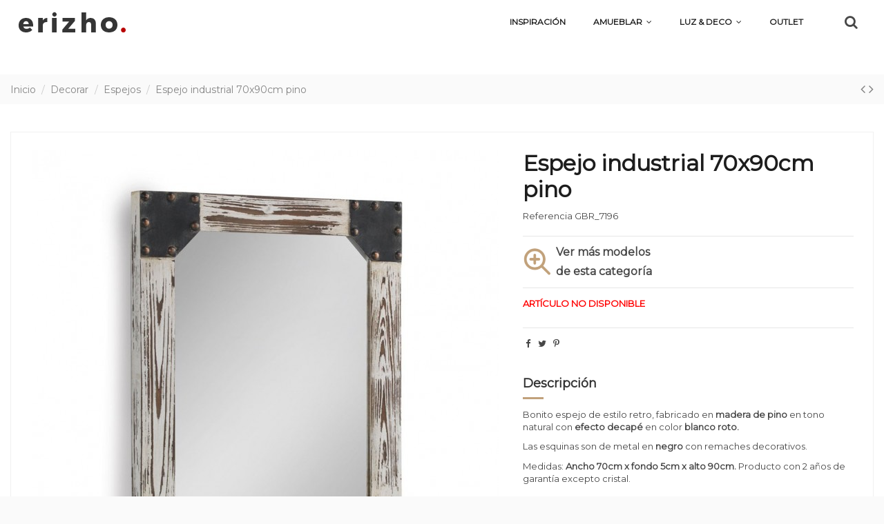

--- FILE ---
content_type: text/html; charset=utf-8
request_url: https://erizho.com/espejos/1303-espejo-industrial-70x90cm-pino.html
body_size: 18022
content:
<!doctype html>

<html lang="es">



<head>

    

        


  <meta charset="utf-8">





  <meta http-equiv="x-ua-compatible" content="ie=edge">







  






  






    <link rel="canonical" href="https://erizho.com/espejos/1303-espejo-industrial-70x90cm-pino.html">



  <title>Espejo industrial 70x90cm pino</title>

  

    

  

  <meta name="description" content="Espejo de estilo retro, fabricado en madera de pino en tono natural con efecto decapé en blanco roto. Las esquinas son de metal negro con remaches decorativos. ">

  <meta name="keywords" content="">

  
  

  
  



  

    
  







    <meta property="og:type" content="product">

    <meta property="og:url" content="https://erizho.com/espejos/1303-espejo-industrial-70x90cm-pino.html">

    <meta property="og:title" content="Espejo industrial 70x90cm pino">

    <meta property="og:site_name" content="Erizho">

    <meta property="og:description" content="Espejo de estilo retro, fabricado en madera de pino en tono natural con efecto decapé en blanco roto. Las esquinas son de metal negro con remaches decorativos. ">

    <meta property="og:image" content="https://erizho.com/5818-thickbox_default/espejo-industrial-70x90cm-pino.jpg">

    <meta property="og:image:width" content="1024">

    <meta property="og:image:height" content="1024">











  
    <meta name="viewport" content="width=device-width, initial-scale=1">

  











  <link rel="icon" type="image/vnd.microsoft.icon" href="https://erizho.com/img/favicon.ico?1625496497">

  <link rel="shortcut icon" type="image/x-icon" href="https://erizho.com/img/favicon.ico?1625496497">

  
  






<script type="application/ld+json">



{

"@context": "https://schema.org",

"@type": "Organization",

"url": "https://erizho.com/",

"name": "Erizho",

"logo": "https://erizho.com/img/erizho-logo-1623823171.jpg",

"@id": "#store-organization"

}



</script>









    <link rel="stylesheet" href="https://erizho.com/themes/warehouse/assets/cache/theme-d7b09e594.css" type="text/css" media="all">








<link rel="preload" as="font"

      href="/themes/warehouse/assets/css/font-awesome/fonts/fontawesome-webfont.woff?v=4.7.0"

      type="font/woff" crossorigin="anonymous">

<link rel="preload" as="font"

      href="/themes/warehouse/assets/css/font-awesome/fonts/fontawesome-webfont.woff2?v=4.7.0"

      type="font/woff2" crossorigin="anonymous">



<link  rel="preload stylesheet"  as="style" href="/themes/warehouse/assets/css/font-awesome/css/font-awesome-preload.css"

       type="text/css" crossorigin="anonymous">











  






  <script>

    
    var ASPath = "\/modules\/pm_advancedsearch4\/";

    
    var ASSearchUrl = "https:\/\/erizho.com\/module\/pm_advancedsearch4\/advancedsearch4";

    
    var as4_orderBySalesAsc = "Ventas: primero las menores";

    
    var as4_orderBySalesDesc = "Ventas: primero las mayores";

    
    var elementorFrontendConfig = {"isEditMode":"","stretchedSectionContainer":"","instagramToken":false,"is_rtl":false};

    
    var iqitTheme = {"rm_sticky":"down","rm_breakpoint":0,"op_preloader":"0","cart_style":"floating","cart_confirmation":"open","h_layout":"4","f_fixed":"","f_layout":"1","h_absolute":"0","h_sticky":"header","hw_width":"inherit","hm_submenu_width":"fullwidth-background","h_search_type":"full","pl_lazyload":true,"pl_infinity":true,"pl_rollover":true,"pl_crsl_autoplay":false,"pl_slider_ld":4,"pl_slider_d":4,"pl_slider_t":3,"pl_slider_p":1,"pp_thumbs":"leftd","pp_zoom":"modalzoom","pp_image_layout":"column","pp_tabs":"section","pl_grid_qty":true};

    
    var iqitcompare = {"nbProducts":0};

    
    var iqitcountdown_days = "d\u00edas";

    
    var iqitextendedproduct = {"speed":"70"};

    
    var iqitfdc_from = 0;

    
    var iqitmegamenu = {"sticky":"false","containerSelector":"#wrapper > .container"};

    
    var iqitwishlist = {"nbProducts":0};

    
    var prestashop = {"cart":{"products":[],"totals":{"total":{"type":"total","label":"Total","amount":0,"value":"0,00\u00a0\u20ac"},"total_including_tax":{"type":"total","label":"Total (impuestos incl.)","amount":0,"value":"0,00\u00a0\u20ac"},"total_excluding_tax":{"type":"total","label":"Total (impuestos excl.)","amount":0,"value":"0,00\u00a0\u20ac"}},"subtotals":{"products":{"type":"products","label":"Subtotal","amount":0,"value":"0,00\u00a0\u20ac"},"discounts":null,"shipping":{"type":"shipping","label":"Transporte (seg\u00fan destino)","amount":0,"value":""},"tax":null},"products_count":0,"summary_string":"0 art\u00edculos","vouchers":{"allowed":1,"added":[]},"discounts":[],"minimalPurchase":0,"minimalPurchaseRequired":""},"currency":{"name":"Euro","iso_code":"EUR","iso_code_num":"978","sign":"\u20ac"},"customer":{"lastname":null,"firstname":null,"email":null,"birthday":null,"newsletter":null,"newsletter_date_add":null,"optin":null,"website":null,"company":null,"siret":null,"ape":null,"is_logged":false,"gender":{"type":null,"name":null},"addresses":[]},"language":{"name":"Espa\u00f1ol (Spanish)","iso_code":"es","locale":"es-ES","language_code":"es","is_rtl":"0","date_format_lite":"d\/m\/Y","date_format_full":"d\/m\/Y H:i:s","id":1},"page":{"title":"","canonical":null,"meta":{"title":"Espejo industrial 70x90cm pino","description":"Espejo de estilo retro, fabricado en madera de pino en tono natural con efecto decap\u00e9 en blanco roto. Las esquinas son de metal negro con remaches decorativos. ","keywords":"","robots":"index"},"page_name":"product","body_classes":{"lang-es":true,"lang-rtl":false,"country-ES":true,"currency-EUR":true,"layout-full-width":true,"page-product":true,"tax-display-enabled":true,"product-id-1303":true,"product-Espejo industrial 70x90cm pino":true,"product-id-category-89":true,"product-id-manufacturer-0":true,"product-id-supplier-9":true},"admin_notifications":[]},"shop":{"name":"Erizho","logo":"https:\/\/erizho.com\/img\/erizho-logo-1623823171.jpg","stores_icon":"https:\/\/erizho.com\/img\/logo_stores.png","favicon":"https:\/\/erizho.com\/img\/favicon.ico"},"urls":{"base_url":"https:\/\/erizho.com\/","current_url":"https:\/\/erizho.com\/espejos\/1303-espejo-industrial-70x90cm-pino.html","shop_domain_url":"https:\/\/erizho.com","img_ps_url":"https:\/\/erizho.com\/img\/","img_cat_url":"https:\/\/erizho.com\/img\/c\/","img_lang_url":"https:\/\/erizho.com\/img\/l\/","img_prod_url":"https:\/\/erizho.com\/img\/p\/","img_manu_url":"https:\/\/erizho.com\/img\/m\/","img_sup_url":"https:\/\/erizho.com\/img\/su\/","img_ship_url":"https:\/\/erizho.com\/img\/s\/","img_store_url":"https:\/\/erizho.com\/img\/st\/","img_col_url":"https:\/\/erizho.com\/img\/co\/","img_url":"https:\/\/erizho.com\/themes\/warehouse\/assets\/img\/","css_url":"https:\/\/erizho.com\/themes\/warehouse\/assets\/css\/","js_url":"https:\/\/erizho.com\/themes\/warehouse\/assets\/js\/","pic_url":"https:\/\/erizho.com\/upload\/","pages":{"address":"https:\/\/erizho.com\/direccion","addresses":"https:\/\/erizho.com\/direcciones","authentication":"https:\/\/erizho.com\/inicio-sesion","cart":"https:\/\/erizho.com\/carrito","category":"https:\/\/erizho.com\/index.php?controller=category","cms":"https:\/\/erizho.com\/index.php?controller=cms","contact":"https:\/\/erizho.com\/contactenos","discount":"https:\/\/erizho.com\/descuento","guest_tracking":"https:\/\/erizho.com\/seguimiento-cliente-no-registrado","history":"https:\/\/erizho.com\/historial-compra","identity":"https:\/\/erizho.com\/datos-personales","index":"https:\/\/erizho.com\/","my_account":"https:\/\/erizho.com\/mi-cuenta","order_confirmation":"https:\/\/erizho.com\/confirmacion-pedido","order_detail":"https:\/\/erizho.com\/index.php?controller=order-detail","order_follow":"https:\/\/erizho.com\/seguimiento-pedido","order":"https:\/\/erizho.com\/pedido","order_return":"https:\/\/erizho.com\/index.php?controller=order-return","order_slip":"https:\/\/erizho.com\/albaran","pagenotfound":"https:\/\/erizho.com\/pagina-no-encontrada","password":"https:\/\/erizho.com\/recuperar-contrasena","pdf_invoice":"https:\/\/erizho.com\/index.php?controller=pdf-invoice","pdf_order_return":"https:\/\/erizho.com\/index.php?controller=pdf-order-return","pdf_order_slip":"https:\/\/erizho.com\/index.php?controller=pdf-order-slip","prices_drop":"https:\/\/erizho.com\/bajamos-precios","product":"https:\/\/erizho.com\/index.php?controller=product","search":"https:\/\/erizho.com\/buscar","sitemap":"https:\/\/erizho.com\/mapa-web","stores":"https:\/\/erizho.com\/tiendas","supplier":"https:\/\/erizho.com\/proveedor","register":"https:\/\/erizho.com\/inicio-sesion?create_account=1","order_login":"https:\/\/erizho.com\/pedido?login=1"},"alternative_langs":[],"theme_assets":"\/themes\/warehouse\/assets\/","actions":{"logout":"https:\/\/erizho.com\/?mylogout="},"no_picture_image":{"bySize":{"small_default":{"url":"https:\/\/erizho.com\/img\/p\/es-default-small_default.jpg","width":98,"height":98},"cart_default":{"url":"https:\/\/erizho.com\/img\/p\/es-default-cart_default.jpg","width":125,"height":125},"home_default":{"url":"https:\/\/erizho.com\/img\/p\/es-default-home_default.jpg","width":354,"height":354},"medium_default":{"url":"https:\/\/erizho.com\/img\/p\/es-default-medium_default.jpg","width":452,"height":452},"large_default":{"url":"https:\/\/erizho.com\/img\/p\/es-default-large_default.jpg","width":676,"height":676},"thickbox_default":{"url":"https:\/\/erizho.com\/img\/p\/es-default-thickbox_default.jpg","width":1024,"height":1024}},"small":{"url":"https:\/\/erizho.com\/img\/p\/es-default-small_default.jpg","width":98,"height":98},"medium":{"url":"https:\/\/erizho.com\/img\/p\/es-default-medium_default.jpg","width":452,"height":452},"large":{"url":"https:\/\/erizho.com\/img\/p\/es-default-thickbox_default.jpg","width":1024,"height":1024},"legend":""}},"configuration":{"display_taxes_label":true,"display_prices_tax_incl":true,"is_catalog":true,"show_prices":true,"opt_in":{"partner":false},"quantity_discount":{"type":"discount","label":"Descuento unitario"},"voucher_enabled":1,"return_enabled":0},"field_required":[],"breadcrumb":{"links":[{"title":"Inicio","url":"https:\/\/erizho.com\/"},{"title":"Decorar","url":"https:\/\/erizho.com\/88-decoracion"},{"title":"Espejos","url":"https:\/\/erizho.com\/89-espejos"},{"title":"Espejo industrial 70x90cm pino","url":"https:\/\/erizho.com\/espejos\/1303-espejo-industrial-70x90cm-pino.html"}],"count":4},"link":{"protocol_link":"https:\/\/","protocol_content":"https:\/\/"},"time":1769218356,"static_token":"8a1030f14f50262a406e891f1f3cf847","token":"7cf361c8f289dbdecda3d512b81be939","debug":false};

    
    var psemailsubscription_subscription = "https:\/\/erizho.com\/module\/ps_emailsubscription\/subscription";

    
  </script>









  <script async src="https://www.googletagmanager.com/gtag/js?id=G-EM46NML1Y5"></script>
<script>
  window.dataLayer = window.dataLayer || [];
  function gtag(){dataLayer.push(arguments);}
  gtag('js', new Date());
  gtag(
    'config',
    'G-EM46NML1Y5',
    {
      'debug_mode':false
                      }
  );
</script>

<script type="text/javascript">
    (function() {
        window.sib = {
            equeue: [],
            client_key: "v1oo459hxby7xmjm4gimoww7"
        };

    
        window.sendinblue = { } ;
        for (var j = ['track', 'identify', 'trackLink', 'page'], i = 0; i < j.length; i++) {
            (function(k) {
                window.sendinblue[k] = function() {
                    var arg = Array.prototype.slice.call(arguments);
                    (window.sib[k] || function() {
                        var t = { } ;
                        t[k] = arg;
                        window.sib.equeue.push(t);
                    })(arg[0], arg[1], arg[2]);
                };
            })(j[i]);
        }
        var n = document.createElement("script"),
            i = document.getElementsByTagName("script")[0];
        n.type = "text/javascript", n.id = "sendinblue-js", n.async = !0, n.src = "https://sibautomation.com/sa.js?plugin=prestashop&key=" + window.sib.client_key, i.parentNode.insertBefore(n, i), window.sendinblue.page();
    })();
</script>







    

    
    


    




     <script async src="https://pagead2.googlesyndication.com/pagead/js/adsbygoogle.js?client=ca-pub-6978444934607678"
     crossorigin="anonymous"></script> 
</head>



<body id="product" class="lang-es country-es currency-eur layout-full-width page-product tax-display-enabled product-id-1303 product-espejo-industrial-70x90cm-pino product-id-category-89 product-id-manufacturer-0 product-id-supplier-9 body-desktop-header-style-w-4">





    










    





<main id="main-page-content"  >

    

        
    



    <header id="header" class="desktop-header-style-w-4">

        

            


  <div class="header-banner">

    

  </div>









    
        <nav class="header-nav">

        <div class="container">

    


        <div class="row justify-content-between">

            <div class="col col-auto col-md left-nav">

                 <div class="d-inline-block"> 




<ul class="social-links _topbar" itemscope itemtype="https://schema.org/Organization" itemid="#store-organization">

    <li class="facebook"><a itemprop="sameAs" href="https://www.facebook.com/erizhoCom/" target="_blank" rel="noreferrer noopener"><i class="fa fa-facebook fa-fw" aria-hidden="true"></i></a></li>
  
  <li class="instagram"><a itemprop="sameAs" href="https://www.instagram.com/erizho_com/" target="_blank" rel="noreferrer noopener"><i class="fa fa-instagram fa-fw" aria-hidden="true"></i></a></li>
  
  <li class="pinterest"><a itemprop="sameAs" href="https://www.pinterest.es/erizho_com/" target="_blank" rel="noreferrer noopener"><i class="fa fa-pinterest-p fa-fw" aria-hidden="true"></i></a></li>
  
  
  
</ul>



 </div> 
                
    
        <div class="block-iqitlinksmanager block-iqitlinksmanager-2 block-links-inline d-inline-block">

            <ul>

                
                    
                        <li>

                            <a

                                    href="https://erizho.com/content/4-sobre-nosotros"

                                    title="Averigüe más sobre nosotros"
                                    
                            >

                                Sobre nosotros

                            </a>

                        </li>

                    
                
                    
                        <li>

                            <a

                                    href="https://erizho.com/content/1-pago-envio"

                                    title="Pago y envío"
                                    
                            >

                                Pago y envío

                            </a>

                        </li>

                    
                
            </ul>

        </div>

    



            </div>

            <div class="col col-auto center-nav text-center">

                

             </div>

            <div class="col col-auto col-md right-nav text-right">

                

             </div>

        </div>



        
                </div>

            </nav>

        








<div id="desktop-header" class="desktop-header-style-4">

    

    
        



<div class="header-top">

    <div id="desktop-header-container" class="container">

        <div class="row align-items-center">

            
                <div class="col col-auto col-header-left">

                    <div id="desktop_logo">

                        <a href="https://erizho.com/">

                            <img class="logo img-fluid"

                                 src="https://erizho.com/img/erizho-logo-1623823171.jpg" 
                                 alt="Erizho">

                        </a>

                    </div>

                    

                </div>

                <div class="col col-header-center col-header-menu">

                    
                    	<div id="iqitmegamenu-wrapper" class="iqitmegamenu-wrapper iqitmegamenu-all">

		<div class="container container-iqitmegamenu">

		<div id="iqitmegamenu-horizontal" class="iqitmegamenu  clearfix" role="navigation">



				
				

				<nav id="cbp-hrmenu" class="cbp-hrmenu cbp-horizontal cbp-hrsub-narrow">

					<ul>

						
						<li id="cbp-hrmenu-tab-5" class="cbp-hrmenu-tab cbp-hrmenu-tab-5 ">

	<a href="https://erizho.com/blog/inspiracion" class="nav-link" >




								<span class="cbp-tab-title">


								INSPIRACIÓN</span>

								
						</a>

							
						</li>

						
						<li id="cbp-hrmenu-tab-8" class="cbp-hrmenu-tab cbp-hrmenu-tab-8  cbp-has-submeu">

	<a href="https://erizho.com/18-muebles-de-interior" class="nav-link" >




								<span class="cbp-tab-title">


								AMUEBLAR <i class="fa fa-angle-down cbp-submenu-aindicator"></i></span>

								
						</a>

							
							<div class="cbp-hrsub col-12">

								<div class="cbp-hrsub-inner">

									<div class="container iqitmegamenu-submenu-container">

									


										
											
												











<div class="row menu_row menu-element  first_rows menu-element-id-1">

    
            




            
                
                    











    <div class="col-12 cbp-menu-column cbp-menu-element menu-element-id-28 cbp-empty-column">

        <div class="cbp-menu-column-inner">

            
            


                
                    
                        <span class="cbp-column-title nav-link transition-300">NUESTROS MUEBLES </span>

                    
                


                


            




            
                
                    











<div class="row menu_row menu-element  menu-element-id-29">

    
            




            


            
    </div>


                
            


            </div>
    </div>


                
                    











    <div class="col-2 cbp-menu-column cbp-menu-element menu-element-id-2 ">

        <div class="cbp-menu-column-inner">

            
            


                


                


                    


                        
                            <div class="row cbp-categories-row">

                                
                                    
                                        <div class="col-12">

                                            <div class="cbp-category-link-w"><a href="https://erizho.com/31-sofas-y-sillones"

                                                                                class="cbp-column-title nav-link cbp-category-title">Relax</a>

                                                
                                                
                                                    

    <ul class="cbp-links cbp-category-tree"><li ><div class="cbp-category-link-w"><a href="https://erizho.com/32-sillones-y-butacas">Sillones</a></div></li><li ><div class="cbp-category-link-w"><a href="https://erizho.com/33-sofas">Sofás</a></div></li><li ><div class="cbp-category-link-w"><a href="https://erizho.com/99-chaise-longue">Chaise Longue</a></div></li><li ><div class="cbp-category-link-w"><a href="https://erizho.com/98-sofas-cama">Sofás cama</a></div></li><li ><div class="cbp-category-link-w"><a href="https://erizho.com/106-mecedoras">Mecedoras</a></div></li><li ><div class="cbp-category-link-w"><a href="https://erizho.com/116-reposapies">Reposapies</a></div></li></ul>



                                                
                                            </div>

                                        </div>

                                    
                                
                            </div>

                        
                    


                


            




            


            </div>
    </div>


                
                    











    <div class="col-2 cbp-menu-column cbp-menu-element menu-element-id-3 ">

        <div class="cbp-menu-column-inner">

            
            


                


                


                    


                        
                            <div class="row cbp-categories-row">

                                
                                    
                                        <div class="col-12">

                                            <div class="cbp-category-link-w"><a href="https://erizho.com/20-salon"

                                                                                class="cbp-column-title nav-link cbp-category-title">Salón</a>

                                                
                                                
                                                    

    <ul class="cbp-links cbp-category-tree"><li ><div class="cbp-category-link-w"><a href="https://erizho.com/35-muebles-tv">Muebles TV</a></div></li><li ><div class="cbp-category-link-w"><a href="https://erizho.com/36-aparadores-y-buffets">Aparadores y buffets</a></div></li><li ><div class="cbp-category-link-w"><a href="https://erizho.com/64-librerias-y-estanterias">Librerías y estanterías</a></div></li><li ><div class="cbp-category-link-w"><a href="https://erizho.com/103-vitrinas-y-alacenas">Vitrinas y alacenas</a></div></li></ul>



                                                
                                            </div>

                                        </div>

                                    
                                
                            </div>

                        
                    


                


            




            


            </div>
    </div>


                
                    











    <div class="col-2 cbp-menu-column cbp-menu-element menu-element-id-4 ">

        <div class="cbp-menu-column-inner">

            
            


                


                


                    


                        
                            <div class="row cbp-categories-row">

                                
                                    
                                        <div class="col-12">

                                            <div class="cbp-category-link-w"><a href="https://erizho.com/19-muebles-de-dormitorio"

                                                                                class="cbp-column-title nav-link cbp-category-title">Dormitorio</a>

                                                
                                                
                                                    

    <ul class="cbp-links cbp-category-tree"><li ><div class="cbp-category-link-w"><a href="https://erizho.com/22-mesitas-de-noche">Mesitas de noche</a></div></li><li ><div class="cbp-category-link-w"><a href="https://erizho.com/23-cabezales-y-camas">Cabezales y camas</a></div></li><li ><div class="cbp-category-link-w"><a href="https://erizho.com/24-comodas-y-sinfonieres">Cómodas y sinfonieres</a></div></li><li ><div class="cbp-category-link-w"><a href="https://erizho.com/104-armarios">Armarios</a></div></li></ul>



                                                
                                            </div>

                                        </div>

                                    
                                
                            </div>

                        
                    


                


            




            
                
                    











<div class="row menu_row menu-element  menu-element-id-14">

    
            




            
                
                    











    <div class="col-12 cbp-menu-column cbp-menu-element menu-element-id-15 ">

        <div class="cbp-menu-column-inner">

            
            


                


                


                    


                        
                            <div class="row cbp-categories-row">

                                
                                    
                                        <div class="col-12">

                                            <div class="cbp-category-link-w"><a href="https://erizho.com/117-mobiliario-infantil"

                                                                                class="cbp-column-title nav-link cbp-category-title">Mobiliario infantil</a>

                                                
                                                
                                            </div>

                                        </div>

                                    
                                
                            </div>

                        
                    


                


            




            


            </div>
    </div>


                
            


            
    </div>


                
            


            </div>
    </div>


                
                    











    <div class="col-2 cbp-menu-column cbp-menu-element menu-element-id-5 ">

        <div class="cbp-menu-column-inner">

            
            


                


                


                    


                        
                            <div class="row cbp-categories-row">

                                
                                    
                                        <div class="col-12">

                                            <div class="cbp-category-link-w"><a href="https://erizho.com/66-asientos"

                                                                                class="cbp-column-title nav-link cbp-category-title">Asientos</a>

                                                
                                                
                                                    

    <ul class="cbp-links cbp-category-tree"><li ><div class="cbp-category-link-w"><a href="https://erizho.com/67-sillas">Sillas</a></div></li><li ><div class="cbp-category-link-w"><a href="https://erizho.com/70-taburetes">Taburetes</a></div></li><li ><div class="cbp-category-link-w"><a href="https://erizho.com/118-puffs">Puffs</a></div></li><li ><div class="cbp-category-link-w"><a href="https://erizho.com/69-bancos-y-banquetas">Pies de cama, bancos y banquetas</a></div></li><li ><div class="cbp-category-link-w"><a href="https://erizho.com/68-sillas-de-oficina">Sillas de oficina</a></div></li></ul>



                                                
                                            </div>

                                        </div>

                                    
                                
                            </div>

                        
                    


                


            




            


            </div>
    </div>


                
                    











    <div class="col-2 cbp-menu-column cbp-menu-element menu-element-id-6 ">

        <div class="cbp-menu-column-inner">

            
            


                


                


                    


                        
                            <div class="row cbp-categories-row">

                                
                                    
                                        <div class="col-12">

                                            <div class="cbp-category-link-w"><a href="https://erizho.com/58-mesas"

                                                                                class="cbp-column-title nav-link cbp-category-title">Mesas</a>

                                                
                                                
                                                    

    <ul class="cbp-links cbp-category-tree"><li ><div class="cbp-category-link-w"><a href="https://erizho.com/59-mesas-de-comedor">Mesas de comedor</a></div></li><li ><div class="cbp-category-link-w"><a href="https://erizho.com/61-mesas-de-centro-y-auxiliares">Mesas de centro y auxiliares</a></div></li><li ><div class="cbp-category-link-w"><a href="https://erizho.com/60-mesas-auxiliares">Mesas Auxiliares</a></div></li><li ><div class="cbp-category-link-w"><a href="https://erizho.com/63-mesas-de-cocina">Mesas de cocina</a></div></li><li ><div class="cbp-category-link-w"><a href="https://erizho.com/62-escritorios">Escritorios</a></div></li><li ><div class="cbp-category-link-w"><a href="https://erizho.com/87-consolas-y-tocadores">Consolas y tocadores</a></div></li></ul>



                                                
                                            </div>

                                        </div>

                                    
                                
                            </div>

                        
                    


                


            




            


            </div>
    </div>


                
                    











    <div class="col-2 cbp-menu-column cbp-menu-element menu-element-id-7 ">

        <div class="cbp-menu-column-inner">

            
            


                


                


                    


                        
                            <div class="row cbp-categories-row">

                                
                                    
                                        <div class="col-12">

                                            <div class="cbp-category-link-w"><a href="https://erizho.com/113-mueble-auxiliar-y-complementos"

                                                                                class="cbp-column-title nav-link cbp-category-title">Auxiliar</a>

                                                
                                                
                                                    

    <ul class="cbp-links cbp-category-tree"><li ><div class="cbp-category-link-w"><a href="https://erizho.com/110-percheros">Percheros</a></div></li><li ><div class="cbp-category-link-w"><a href="https://erizho.com/128-zapateros">Zapateros</a></div></li><li ><div class="cbp-category-link-w"><a href="https://erizho.com/129-camareras-licoreras-muebles-bar">Camareras</a></div></li></ul>



                                                
                                            </div>

                                        </div>

                                    
                                
                            </div>

                        
                    


                


            




            
                
                    











<div class="row menu_row menu-element  menu-element-id-11">

    
            




            
                
                    











    <div class="col-12 cbp-menu-column cbp-menu-element menu-element-id-12 ">

        <div class="cbp-menu-column-inner">

            
            


                


                


                    


                        
                            <div class="row cbp-categories-row">

                                
                                    
                                        <div class="col-12">

                                            <div class="cbp-category-link-w"><a href="https://erizho.com/119-mobiliario-exterior"

                                                                                class="cbp-column-title nav-link cbp-category-title">Mobiliario exterior</a>

                                                
                                                
                                            </div>

                                        </div>

                                    
                                
                            </div>

                        
                    


                


            




            


            </div>
    </div>


                
            


            
    </div>


                
            


            </div>
    </div>


                
            


            
    </div>


											
												











<div class="row menu_row menu-element  first_rows menu-element-id-40">

    
            




            
                
                    











    <div class="col-12 cbp-menu-column cbp-menu-element menu-element-id-41 cbp-empty-column">

        <div class="cbp-menu-column-inner">

            
            


                


                


            




            


            </div>
    </div>


                
            


            
    </div>


											
												











<div class="row menu_row menu-element  first_rows menu-element-id-30">

    
            




            
                
                    











    <div class="col-2 cbp-menu-column cbp-menu-element menu-element-id-32 ">

        <div class="cbp-menu-column-inner">

            
            


                


                


                    
                        
                        <img src="/img/cms/VCH/24882-05.jpg" class="img-fluid cbp-banner-image"

                             
                                  width="1024" height="1024"  />

                        
                    


                


            




            


            </div>
    </div>


                
                    











    <div class="col-2 cbp-menu-column cbp-menu-element menu-element-id-33 ">

        <div class="cbp-menu-column-inner">

            
            


                


                


                    
                        
                        <img src="/img/cms/MYC/0874-(Everest-001-01)b.jpg" class="img-fluid cbp-banner-image"

                             
                                  width="1024" height="1024"  />

                        
                    


                


            




            


            </div>
    </div>


                
                    











    <div class="col-2 cbp-menu-column cbp-menu-element menu-element-id-34 ">

        <div class="cbp-menu-column-inner">

            
            


                


                


                    
                        
                        <img src="/img/cms/MYC/0894-(Moycor-Flash-002-01)b.jpg" class="img-fluid cbp-banner-image"

                             
                                  width="1024" height="1012"  />

                        
                    


                


            




            


            </div>
    </div>


                
                    











    <div class="col-2 cbp-menu-column cbp-menu-element menu-element-id-35 ">

        <div class="cbp-menu-column-inner">

            
            


                


                


                    
                        
                        <img src="/img/cms/CAZ/SWambientemunichtela.jpg" class="img-fluid cbp-banner-image"

                             
                                  width="960" height="1025"  />

                        
                    


                


            




            


            </div>
    </div>


                
                    











    <div class="col-2 cbp-menu-column cbp-menu-element menu-element-id-36 ">

        <div class="cbp-menu-column-inner">

            
            


                


                


                    
                        
                        <img src="/img/cms/GBR/8007_Cd.jpg" class="img-fluid cbp-banner-image"

                             
                                  width="1024" height="1024"  />

                        
                    


                


            




            


            </div>
    </div>


                
                    











    <div class="col-2 cbp-menu-column cbp-menu-element menu-element-id-37 ">

        <div class="cbp-menu-column-inner">

            
            


                


                


                    
                        
                        <img src="/img/cms/GBR/7278c.jpg" class="img-fluid cbp-banner-image"

                             
                                  width="496" height="386"  />

                        
                    


                


            




            


            </div>
    </div>


                
            


            
    </div>


											
												











<div class="row menu_row menu-element  first_rows menu-element-id-38">

    
            




            
                
                    











    <div class="col-12 cbp-menu-column cbp-menu-element menu-element-id-39 cbp-empty-column">

        <div class="cbp-menu-column-inner">

            
            


                


                


            




            


            </div>
    </div>


                
            


            
    </div>


											
										


									
										</div>

								</div>

							</div>

							
						</li>

						
						<li id="cbp-hrmenu-tab-7" class="cbp-hrmenu-tab cbp-hrmenu-tab-7  cbp-has-submeu">

	<a role="button" class="cbp-empty-mlink nav-link">




								<span class="cbp-tab-title">


								LUZ & DECO <i class="fa fa-angle-down cbp-submenu-aindicator"></i></span>

								
						</a>

							
							<div class="cbp-hrsub col-12">

								<div class="cbp-hrsub-inner">

									<div class="container iqitmegamenu-submenu-container">

									


										
											
												











<div class="row menu_row menu-element  first_rows menu-element-id-22">

    
            




            
                
                    











    <div class="col-12 cbp-menu-column cbp-menu-element menu-element-id-23 cbp-empty-column">

        <div class="cbp-menu-column-inner">

            
            


                
                    
                        <span class="cbp-column-title nav-link transition-300">DECORACIÓN Y LÁMPARAS </span>

                    
                


                


            




            


            </div>
    </div>


                
            


            
    </div>


											
												











<div class="row menu_row menu-element  first_rows menu-element-id-1">

    
            




            
                
                    











    <div class="col-3 cbp-menu-column cbp-menu-element menu-element-id-2 ">

        <div class="cbp-menu-column-inner">

            
            


                


                


                    


                        
                            <div class="row cbp-categories-row">

                                
                                    
                                        <div class="col-12">

                                            <div class="cbp-category-link-w"><a href="https://erizho.com/88-decoracion"

                                                                                class="cbp-column-title nav-link cbp-category-title">Decorar</a>

                                                
                                                
                                                    

    <ul class="cbp-links cbp-category-tree"><li ><div class="cbp-category-link-w"><a href="https://erizho.com/89-espejos">Espejos</a></div></li><li ><div class="cbp-category-link-w"><a href="https://erizho.com/115-textil-hogar">Textil</a></div></li><li ><div class="cbp-category-link-w"><a href="https://erizho.com/91-cuadros-y-fotografia">Cuadros y fotografía</a></div></li><li ><div class="cbp-category-link-w"><a href="https://erizho.com/90-relojes">Relojes</a></div></li><li ><div class="cbp-category-link-w"><a href="https://erizho.com/92-figuras-y-esculturas">Figuras y esculturas</a></div></li><li ><div class="cbp-category-link-w"><a href="https://erizho.com/93-jarrones-anforas-centros">Jarrones, ánforas, centros...</a></div></li></ul>



                                                
                                            </div>

                                        </div>

                                    
                                
                            </div>

                        
                    


                


            




            


            </div>
    </div>


                
                    











    <div class="col-3 cbp-menu-column cbp-menu-element menu-element-id-3 ">

        <div class="cbp-menu-column-inner">

            
            


                


                


                    


                        
                            <div class="row cbp-categories-row">

                                
                                    
                                        <div class="col-12">

                                            <div class="cbp-category-link-w"><a href="https://erizho.com/115-textil-hogar"

                                                                                class="cbp-column-title nav-link cbp-category-title">Textil</a>

                                                
                                                
                                                    

    <ul class="cbp-links cbp-category-tree"><li ><div class="cbp-category-link-w"><a href="https://erizho.com/121-alfombras">Alfombras</a></div></li><li ><div class="cbp-category-link-w"><a href="https://erizho.com/131-alfombras-de-exterior">Alfombras de exterior</a></div></li><li ><div class="cbp-category-link-w"><a href="https://erizho.com/122-cojines">Cojines</a></div></li><li ><div class="cbp-category-link-w"><a href="https://erizho.com/130-mantas">Mantas</a></div></li></ul>



                                                
                                            </div>

                                        </div>

                                    
                                
                            </div>

                        
                    


                


            




            


            </div>
    </div>


                
                    











    <div class="col-3 cbp-menu-column cbp-menu-element menu-element-id-4 ">

        <div class="cbp-menu-column-inner">

            
            


                


                


                    


                        
                            <div class="row cbp-categories-row">

                                
                                    
                                        <div class="col-12">

                                            <div class="cbp-category-link-w"><a href="https://erizho.com/56-luz-interior"

                                                                                class="cbp-column-title nav-link cbp-category-title">Luz Interior</a>

                                                
                                                
                                                    

    <ul class="cbp-links cbp-category-tree"><li ><div class="cbp-category-link-w"><a href="https://erizho.com/46-lamparas-de-techo">Lámparas de techo</a></div></li><li ><div class="cbp-category-link-w"><a href="https://erizho.com/47-plafones-de-techo">Plafones de techo</a></div></li><li ><div class="cbp-category-link-w"><a href="https://erizho.com/49-apliques-de-pared">Apliques de pared</a></div></li><li ><div class="cbp-category-link-w"><a href="https://erizho.com/50-lamparas-de-mesa">Lámparas de mesa</a></div></li><li ><div class="cbp-category-link-w"><a href="https://erizho.com/54-flexos">Flexos</a></div></li><li ><div class="cbp-category-link-w"><a href="https://erizho.com/51-lamparas-de-pie">Lámparas de pie</a></div></li><li ><div class="cbp-category-link-w"><a href="https://erizho.com/48-focos-orientables">Focos orientables</a></div></li><li ><div class="cbp-category-link-w"><a href="https://erizho.com/52-luces-empotrables">Luces empotrables</a></div></li></ul>



                                                
                                            </div>

                                        </div>

                                    
                                
                            </div>

                        
                    


                


            




            


            </div>
    </div>


                
                    











    <div class="col-3 cbp-menu-column cbp-menu-element menu-element-id-5 ">

        <div class="cbp-menu-column-inner">

            
            


                


                


                    


                        
                            <div class="row cbp-categories-row">

                                
                                    
                                        <div class="col-12">

                                            <div class="cbp-category-link-w"><a href="https://erizho.com/57-luz-exterior"

                                                                                class="cbp-column-title nav-link cbp-category-title">Luz Exterior</a>

                                                
                                                
                                            </div>

                                        </div>

                                    
                                
                            </div>

                        
                    


                


            




            
                
                    











<div class="row menu_row menu-element  menu-element-id-12">

    
            




            
                
                    











    <div class="col-12 cbp-menu-column cbp-menu-element menu-element-id-13 ">

        <div class="cbp-menu-column-inner">

            
            


                


                


                    


                        
                            <div class="row cbp-categories-row">

                                
                                    
                                        <div class="col-12">

                                            <div class="cbp-category-link-w"><a href="https://erizho.com/53-ventiladores-de-techo"

                                                                                class="cbp-column-title nav-link cbp-category-title">Ventiladores de techo</a>

                                                
                                                
                                            </div>

                                        </div>

                                    
                                
                            </div>

                        
                    


                


            




            


            </div>
    </div>


                
            


            
    </div>


                
            


            </div>
    </div>


                
            


            
    </div>


											
												











<div class="row menu_row menu-element  first_rows menu-element-id-8">

    
            




            
                
                    











    <div class="col-3 cbp-menu-column cbp-menu-element menu-element-id-14 ">

        <div class="cbp-menu-column-inner">

            
            


                


                


                    
                        <a href="https://erizho.com/89-espejos">
                        <img src="/img/cms/banners-home/7150-amb.jpg" class="img-fluid cbp-banner-image"

                             alt="Espejos"
                                  width="345" height="345"  />

                        </a>
                    


                


            




            


            </div>
    </div>


                
                    











    <div class="col-3 cbp-menu-column cbp-menu-element menu-element-id-21 ">

        <div class="cbp-menu-column-inner">

            
            


                


                


                    
                        <a href="https://erizho.com/121-alfombras">
                        <img src="/img/cms/banners-home/botanic_005_ambi.jpg" class="img-fluid cbp-banner-image"

                             
                                  width="345" height="345"  />

                        </a>
                    


                


            




            


            </div>
    </div>


                
                    











    <div class="col-3 cbp-menu-column cbp-menu-element menu-element-id-15 ">

        <div class="cbp-menu-column-inner">

            
            


                


                


                    
                        <a href="https://erizho.com/56-luz-interior">
                        <img src="/img/cms/banners-home/3531_ambiente1.jpg" class="img-fluid cbp-banner-image"

                             
                                  width="345" height="345"  />

                        </a>
                    


                


            




            


            </div>
    </div>


                
                    











    <div class="col-3 cbp-menu-column cbp-menu-element menu-element-id-18 ">

        <div class="cbp-menu-column-inner">

            
            


                


                


                    
                        <a href="https://erizho.com/57-luz-exterior">
                        <img src="/img/cms/banners-home/6213_6215_ambiente2.jpg" class="img-fluid cbp-banner-image"

                             alt="Iluminación exterior"
                                  width="345" height="345"  />

                        </a>
                    


                


            




            


            </div>
    </div>


                
            


            
    </div>


											
										


									
										</div>

								</div>

							</div>

							
						</li>

						
						<li id="cbp-hrmenu-tab-2" class="cbp-hrmenu-tab cbp-hrmenu-tab-2 ">

	<a href="https://erizho.com/105-outlet?order=product.position.desc" class="nav-link" >




								<span class="cbp-tab-title">


								OUTLET</span>

								
						</a>

							
						</li>

						
					</ul>

				</nav>

		</div>

		</div>

		<div id="sticky-cart-wrapper"></div>

	</div>



<div id="_desktop_iqitmegamenu-mobile">

	<div id="iqitmegamenu-mobile">

		

		<ul>

		









	

	<li><a  href="https://erizho.com/blog/inspiracion" >Inspiración</a></li><li><span class="mm-expand"><i class="fa fa-angle-down expand-icon" aria-hidden="true"></i><i class="fa fa-angle-up close-icon" aria-hidden="true"></i></span><a  href="https://erizho.com/18-muebles-de-interior" >Amueblar</a>

	<ul><li><span class="mm-expand"><i class="fa fa-angle-down expand-icon" aria-hidden="true"></i><i class="fa fa-angle-up close-icon" aria-hidden="true"></i></span><a  href="https://erizho.com/19-muebles-de-dormitorio" >Dormitorio</a>

	<ul><li><a  href="https://erizho.com/22-mesitas-de-noche" >Mesitas de noche</a></li><li><a  href="https://erizho.com/23-cabezales-y-camas" >Cabezales y camas</a></li><li><a  href="https://erizho.com/24-comodas-y-sinfonieres" >Cómodas y sinfonieres</a></li><li><a  href="https://erizho.com/104-armarios" >Armarios</a></li></ul>
</li><li><span class="mm-expand"><i class="fa fa-angle-down expand-icon" aria-hidden="true"></i><i class="fa fa-angle-up close-icon" aria-hidden="true"></i></span><a  href="https://erizho.com/20-salon" >Salón</a>

	<ul><li><a  href="https://erizho.com/35-muebles-tv" >Muebles TV</a></li><li><a  href="https://erizho.com/36-aparadores-y-buffets" >Aparadores y buffets</a></li><li><a  href="https://erizho.com/64-librerias-y-estanterias" >Librerías y estanterías</a></li><li><a  href="https://erizho.com/103-vitrinas-y-alacenas" >Vitrinas y alacenas</a></li></ul>
</li><li><span class="mm-expand"><i class="fa fa-angle-down expand-icon" aria-hidden="true"></i><i class="fa fa-angle-up close-icon" aria-hidden="true"></i></span><a  href="https://erizho.com/58-mesas" >Mesas</a>

	<ul><li><a  href="https://erizho.com/59-mesas-de-comedor" >Mesas de comedor</a></li><li><a  href="https://erizho.com/61-mesas-de-centro-y-auxiliares" >Mesas de centro y auxiliares</a></li><li><a  href="https://erizho.com/60-mesas-auxiliares" >Mesas Auxiliares</a></li><li><a  href="https://erizho.com/63-mesas-de-cocina" >Mesas de cocina</a></li><li><a  href="https://erizho.com/62-escritorios" >Escritorios</a></li><li><a  href="https://erizho.com/87-consolas-y-tocadores" >Consolas y tocadores</a></li></ul>
</li><li><span class="mm-expand"><i class="fa fa-angle-down expand-icon" aria-hidden="true"></i><i class="fa fa-angle-up close-icon" aria-hidden="true"></i></span><a  href="https://erizho.com/66-asientos" >Asientos</a>

	<ul><li><a  href="https://erizho.com/67-sillas" >Sillas</a></li><li><a  href="https://erizho.com/70-taburetes" >Taburetes</a></li><li><a  href="https://erizho.com/118-puffs" >Puffs</a></li><li><a  href="https://erizho.com/69-bancos-y-banquetas" >Pies de cama, bancos y banquetas</a></li><li><a  href="https://erizho.com/68-sillas-de-oficina" >Sillas de oficina</a></li></ul>
</li><li><span class="mm-expand"><i class="fa fa-angle-down expand-icon" aria-hidden="true"></i><i class="fa fa-angle-up close-icon" aria-hidden="true"></i></span><a  href="https://erizho.com/113-mueble-auxiliar-y-complementos" >Auxiliar</a>

	<ul><li><a  href="https://erizho.com/110-percheros" >Percheros</a></li><li><a  href="https://erizho.com/128-zapateros" >Zapateros</a></li><li><a  href="https://erizho.com/129-camareras-licoreras-muebles-bar" >Camareras</a></li></ul>
</li><li><a  href="https://erizho.com/117-mobiliario-infantil" >Mobiliario infantil</a></li></ul>
</li><li><span class="mm-expand"><i class="fa fa-angle-down expand-icon" aria-hidden="true"></i><i class="fa fa-angle-up close-icon" aria-hidden="true"></i></span><a  href="https://erizho.com/88-decoracion" >Decorar</a>

	<ul><li><a  href="https://erizho.com/89-espejos" >Espejos</a></li><li><span class="mm-expand"><i class="fa fa-angle-down expand-icon" aria-hidden="true"></i><i class="fa fa-angle-up close-icon" aria-hidden="true"></i></span><a  href="https://erizho.com/115-textil-hogar" >Textil</a>

	<ul><li><a  href="https://erizho.com/121-alfombras" >Alfombras</a></li><li><a  href="https://erizho.com/131-alfombras-de-exterior" >Alfombras de exterior</a></li><li><a  href="https://erizho.com/122-cojines" >Cojines</a></li><li><a  href="https://erizho.com/130-mantas" >Mantas</a></li></ul>
</li><li><a  href="https://erizho.com/91-cuadros-y-fotografia" >Cuadros y fotografía</a></li><li><a  href="https://erizho.com/90-relojes" >Relojes</a></li><li><a  href="https://erizho.com/92-figuras-y-esculturas" >Figuras y esculturas</a></li><li><a  href="https://erizho.com/93-jarrones-anforas-centros" >Jarrones, ánforas, centros...</a></li></ul>
</li><li><span class="mm-expand"><i class="fa fa-angle-down expand-icon" aria-hidden="true"></i><i class="fa fa-angle-up close-icon" aria-hidden="true"></i></span><a  href="https://erizho.com/30-iluminacion" >Iluminar</a>

	<ul><li><span class="mm-expand"><i class="fa fa-angle-down expand-icon" aria-hidden="true"></i><i class="fa fa-angle-up close-icon" aria-hidden="true"></i></span><a  href="https://erizho.com/56-luz-interior" >Luz Interior</a>

	<ul><li><a  href="https://erizho.com/46-lamparas-de-techo" >Lámparas de techo</a></li><li><a  href="https://erizho.com/47-plafones-de-techo" >Plafones de techo</a></li><li><a  href="https://erizho.com/49-apliques-de-pared" >Apliques de pared</a></li><li><a  href="https://erizho.com/50-lamparas-de-mesa" >Lámparas de mesa</a></li><li><a  href="https://erizho.com/54-flexos" >Flexos</a></li><li><a  href="https://erizho.com/51-lamparas-de-pie" >Lámparas de pie</a></li><li><a  href="https://erizho.com/48-focos-orientables" >Focos orientables</a></li><li><a  href="https://erizho.com/52-luces-empotrables" >Luces empotrables</a></li></ul>
</li><li><a  href="https://erizho.com/57-luz-exterior" >Luz Exterior</a></li><li><a  href="https://erizho.com/53-ventiladores-de-techo" >Ventiladores de techo</a></li></ul>
</li><li><a  href="https://erizho.com/105-outlet?order=product.position.desc" >OUTLET</a></li><li><a  href="https://erizho.com/contactanos" >Contacto</a></li>




		</ul>

		

	</div>

</div>



                    

                </div>

            
            <div class="col col-auto col-header-right">

                <div class="row no-gutters justify-content-end">

                    
                        <div id="header-search-btn" class="col col-auto header-btn-w header-search-btn-w">
    <a data-toggle="dropdown" id="header-search-btn-drop"  class="header-btn header-search-btn" data-display="static">
        <i class="fa fa-search fa-fw icon" aria-hidden="true"></i>
        <span class="title">Buscar</span>
    </a>
        <div class="dropdown-menu-custom  dropdown-menu">
        <div class="dropdown-content modal-backdrop fullscreen-search">
            



<!-- Block search module TOP -->

<div id="search_widget" class="search-widget" data-search-controller-url="https://erizho.com/module/iqitsearch/searchiqit">

    <form method="get" action="https://erizho.com/module/iqitsearch/searchiqit">

        <div class="input-group">

            <input type="text" name="s" value="" data-all-text="Mostrar todos los resultados"

                   data-blog-text="Entrada en el blog"

                   data-product-text="Producto"

                   data-brands-text="Marca"

                   placeholder="Buscar en nuestro catálogo" class="form-control form-search-control" />

            <button type="submit" class="search-btn">

                <i class="fa fa-search"></i>

            </button>

        </div>

    </form>

</div>

<!-- /Block search module TOP -->



            <div id="fullscreen-search-backdrop"></div>
        </div>
    </div>
    </div>

                    


                    

                    
                        <div id="header-user-btn" class="col col-auto header-btn-w header-user-btn-w">

    
        <a href="https://erizho.com/mi-cuenta"

           title="Acceda a su cuenta de cliente"

           rel="nofollow" class="header-btn header-user-btn">

            <i class="fa fa-user fa-fw icon" aria-hidden="true"></i>

            <span class="title">Iniciar sesión</span>

        </a>

    
</div>




















                    
                    



                    



                    
                </div>

                

            </div>

            <div class="col-12">

                <div class="row">

                    

                </div>

            </div>

        </div>

    </div>

</div>






    
</div>







    <div id="mobile-header" class="mobile-header-style-2">

        
            

<div id="mobile-header-sticky">

    <div class="container">

        <div class="mobile-main-bar">

            <div class="row no-gutters align-items-center row-mobile-header">

                <div class="col col-mobile-logo">

                    <a href="https://erizho.com/">

                        <img class="logo img-fluid"

                             src="https://erizho.com/img/erizho-logo-1623823171.jpg" 
                             alt="Erizho">

                    </a>

                </div>

                <div id="mobile-btn-search" class="col col-auto col-mobile-btn col-mobile-btn-search">

                    <a  class="m-nav-btn" data-toggle="dropdown" data-display="static"><i class="fa fa-search" aria-hidden="true"></i>

                        <span>Buscar</span></a>

                    <div id="search-widget-mobile" class="dropdown-content dropdown-menu dropdown-mobile search-widget">

                        

                        
                            



<!-- Block search module TOP -->

<form method="get" action="https://erizho.com/module/iqitsearch/searchiqit">

    <div class="input-group">

        <input type="text" name="s" value=""

               placeholder="Buscar"

               data-all-text="Mostrar todos los resultados"

               data-blog-text="Entrada en el blog"

               data-product-text="Producto"

               data-brands-text="Marca"

               class="form-control form-search-control">

        <button type="submit" class="search-btn">

            <i class="fa fa-search"></i>

        </button>

    </div>

</form>

<!-- /Block search module TOP -->




                        
                        

                    </div>

                </div>

                <div class="col col-auto col-mobile-btn col-mobile-btn-account">

                    <a href="https://erizho.com/mi-cuenta" class="m-nav-btn"><i class="fa fa-user" aria-hidden="true"></i>

                        <span>     

                            
                                Iniciar sesión



                            
                            </span></a>

                </div>

                

                
                <div class="col col-auto col-mobile-btn col-mobile-btn-menu col-mobile-menu-dropdown">

                    <a class="m-nav-btn" data-toggle="dropdown" data-display="static"><i class="fa fa-bars" aria-hidden="true"></i>

                        <span>Menu</span></a>

                    <div id="mobile_menu_click_overlay"></div>

                    <div id="_mobile_iqitmegamenu-mobile" class="dropdown-menu-custom dropdown-menu"></div>

                </div>

            </div>

        </div>

    </div>

</div>
        
    </div>








        

    </header>

    



    <section id="wrapper">

        

        






<nav data-depth="4" class="breadcrumb">

    
        <div class="container">

    
            <div class="row align-items-center">

                <div class="col">

                    <ol itemscope itemtype="https://schema.org/BreadcrumbList">

                        

                            






                                 

                                    
                                        <li itemprop="itemListElement" itemscope itemtype="https://schema.org/ListItem">

                                            <a itemprop="item" href="https://erizho.com/"><span itemprop="name">Inicio</span></a>

                                            <meta itemprop="position" content="1">

                                        </li>

                                    
                                



                            






                                 

                                    
                                        <li itemprop="itemListElement" itemscope itemtype="https://schema.org/ListItem">

                                            <a itemprop="item" href="https://erizho.com/88-decoracion"><span itemprop="name">Decorar</span></a>

                                            <meta itemprop="position" content="2">

                                        </li>

                                    
                                



                            






                                 

                                    
                                        <li itemprop="itemListElement" itemscope itemtype="https://schema.org/ListItem">

                                            <a itemprop="item" href="https://erizho.com/89-espejos"><span itemprop="name">Espejos</span></a>

                                            <meta itemprop="position" content="3">

                                        </li>

                                    
                                



                            






                                 

                                    
                                        <li>

                                            <span>Espejo industrial 70x90cm pino</span>

                                        </li>

                                    
                                



                            
                        

                    </ol>

                </div>

                <div class="col col-auto"> 

<div id="iqitproductsnav">

    
        <a href="https://erizho.com/espejos/1302-espejo-vintage-octogonal-70x90cm-abeto.html" title="Previous product">

           <i class="fa fa-angle-left" aria-hidden="true"></i>
        </a>

    
    
        <a href="https://erizho.com/espejos/1304-espejo-de-pared-vintage-80x121cm-abeto.html" title="Next product">

             <i class="fa fa-angle-right" aria-hidden="true"></i>
        </a>

    
</div>





</div>

            </div>

            
        </div>

        
</nav>








        <div id="inner-wrapper" class="container">

            

            

                
<aside id="notifications">
    
    
    
    </aside>

            



            



                
    <div id="content-wrapper">
        
        

    <section id="main" itemscope itemtype="https://schema.org/Product">

        <div id="product-preloader"><i class="fa fa-circle-o-notch fa-spin"></i></div>

        <div id="main-product-wrapper" class="product-container">

        <meta itemprop="url" content="https://erizho.com/espejos/1303-espejo-industrial-70x90cm-pino.html">



        


        


        
            <meta itemprop="identifier_exists" content="no">

        




        <div class="row product-info-row">

            <div class="col-md-7 col-product-image">

                

                        



                            

                                


    <div class="images-container">

            


    <div class="product-cover">



        




    <ul class="product-flags">

        
    </ul>






        <div id="product-images-large" class="product-images-large swiper-container column-images">

            <div id="swiper-wrapper-column-images" class="swiper-wrapper">

                
                    
                        <div class="product-lmage-large swiper-slide">

                            <div class="easyzoom easyzoom-product">

                                <a href="https://erizho.com/5818-thickbox_default/espejo-industrial-70x90cm-pino.jpg" class="js-easyzoom-trigger" rel="nofollow"></a>

                            </div>

                            <a class="expander" data-toggle="modal"  data-image-large-src="https://erizho.com/5818-thickbox_default/espejo-industrial-70x90cm-pino.jpg" data-target="#product-modal"><span><i class="fa fa-expand" aria-hidden="true"></i></span></a>
                            <img

                                    data-src="https://erizho.com/5818-large_default/espejo-industrial-70x90cm-pino.jpg"

                                    data-image-large-src="https://erizho.com/5818-thickbox_default/espejo-industrial-70x90cm-pino.jpg"

                                    alt="Espejo industrial 70x90cm pino"

                                    title="Espejo industrial 70x90cm pino"

                                    itemprop="image"

                                    content="https://erizho.com/5818-large_default/espejo-industrial-70x90cm-pino.jpg"

                                    width="676"

                                    height="676"

                                    src="data:image/svg+xml,%3Csvg xmlns='http://www.w3.org/2000/svg' viewBox='0 0 676 676'%3E%3C/svg%3E"

                                    class="img-fluid swiper-lazy js-lazy-product-image"

                            >

                        </div>

                    
                        <div class="product-lmage-large swiper-slide">

                            <div class="easyzoom easyzoom-product">

                                <a href="https://erizho.com/5819-thickbox_default/espejo-industrial-70x90cm-pino.jpg" class="js-easyzoom-trigger" rel="nofollow"></a>

                            </div>

                            <a class="expander" data-toggle="modal"  data-image-large-src="https://erizho.com/5819-thickbox_default/espejo-industrial-70x90cm-pino.jpg" data-target="#product-modal"><span><i class="fa fa-expand" aria-hidden="true"></i></span></a>
                            <img

                                    data-src="https://erizho.com/5819-large_default/espejo-industrial-70x90cm-pino.jpg"

                                    data-image-large-src="https://erizho.com/5819-thickbox_default/espejo-industrial-70x90cm-pino.jpg"

                                    alt="Espejo industrial 70x90cm pino"

                                    title="Espejo industrial 70x90cm pino"

                                    itemprop="image"

                                    content="https://erizho.com/5819-large_default/espejo-industrial-70x90cm-pino.jpg"

                                    width="676"

                                    height="676"

                                    src="data:image/svg+xml,%3Csvg xmlns='http://www.w3.org/2000/svg' viewBox='0 0 676 676'%3E%3C/svg%3E"

                                    class="img-fluid swiper-lazy js-lazy-product-image"

                            >

                        </div>

                    
                
            </div>

            <div class="swiper-button-prev swiper-button-inner-prev swiper-button-arrow no-quick-view-d-md-none"></div>

            <div class="swiper-button-next swiper-button-inner-next swiper-button-arrow no-quick-view-d-md-none"></div>

            <div class="swiper-pagination swiper-pagination-product no-quick-view-d-md-none"></div>

        </div>

    </div>




    </div>











                            



                            

                                <div class="after-cover-tumbnails text-center">

















</div>

                            



                            

                                <div class="after-cover-tumbnails2 mt-4"></div>

                            

                        

                

            </div>



            <div class="col-md-5 col-product-info">

                <div id="col-product-info">

                

                    <div class="product_header_container clearfix">



                        

                            
                        



                        

                        <h1 class="h1 page-title" itemprop="name"><span>Espejo industrial 70x90cm pino</span></h1>

                    

                        

                            
                            
                        



                        

                            

                        



                        
                            

                                


    <div class="product-prices">

        
                                        <div class="product-reference">
                    <label class="label">Referencia </label>
                    <span itemprop="sku">GBR_7196</span>
                </div>
                                







            </div>







                            

                        
                    </div>

                



                <div class="product-information">

                    

                        <div id="product-description-short-1303"

                             itemprop="description" class="rte-content product-description"><table>
<tbody>
<tr style="height: 43px;">
<td style="height: 43px;">
<p><a href="https://erizho.com/89-"><img src="https://erizho.com/img/cms/iconografía/lupa2.png" alt="" /></a></p>
</td>
<td style="height: 43px;">
<p><a href="https://erizho.com/89-"><b><font size="3"> Ver más modelos</font></b></a></p>
<p><a href="https://erizho.com/89-"><b><font size="3"> de esta categoría</font></b></a></p>

</td>
</tr>
</tbody>
</table>
<hr />
<p><font color="#FF0000"><b>ARTÍCULO NO DISPONIBLE</b></font></p></div>

                    



                    


                    <div class="product-actions">

                        

                            <form action="https://erizho.com/carrito" method="post" id="add-to-cart-or-refresh">

                                <input type="hidden" name="token" value="8a1030f14f50262a406e891f1f3cf847">

                                <input type="hidden" name="id_product" value="1303"

                                       id="product_page_product_id">

                                <input type="hidden" name="id_customization" value="0"

                                       id="product_customization_id">



                                

                                    



                                    <div class="product-variants">

    
</div>










                                



                                

                                    
                                



                                


                                

                                    
<div class="product-add-to-cart pt-3">



    


</div>


                                



                                

                                    
<section class="product-discounts mb-3">


</section>




                                



                                

                            </form>

                            

                                <div class="product-additional-info">
  <div class="page">

        
    <div class="alcaproductvideo_popup" id="media-popup">
        <div class="alcaproductvideo_videopp">
            <iframe width="560" height="315" src="" frameborder="0" allowfullscreen></iframe>
        </div>
    </div>
    
</div>




  
    <div class="social-sharing">

      <ul>

        
          <li class="facebook">

            <a href="https://www.facebook.com/sharer.php?u=https%3A%2F%2Ferizho.com%2Fespejos%2F1303-espejo-industrial-70x90cm-pino.html" title="Compartir" target="_blank" rel="nofollow noopener noreferrer">

              
                <i class="fa fa-facebook" aria-hidden="true"></i>

              
            </a>

          </li>

        
          <li class="twitter">

            <a href="https://twitter.com/intent/tweet?text=Espejo+industrial+70x90cm+pino https%3A%2F%2Ferizho.com%2Fespejos%2F1303-espejo-industrial-70x90cm-pino.html" title="Tuitear" target="_blank" rel="nofollow noopener noreferrer">

              
                <i class="fa fa-twitter" aria-hidden="true"></i>

              
            </a>

          </li>

        
          <li class="pinterest">

            <a href="https://www.pinterest.com/pin/create/button/?media=https%3A%2F%2Ferizho.com%2F5818%2Fespejo-industrial-70x90cm-pino.jpg&amp;url=https%3A%2F%2Ferizho.com%2Fespejos%2F1303-espejo-industrial-70x90cm-pino.html" title="Pinterest" target="_blank" rel="nofollow noopener noreferrer">

              
                <i class="fa fa-pinterest-p" aria-hidden="true"></i>

              
            </a>

          </li>

        
      </ul>

    </div>

  







</div>

                            

                        



                        

                            

<div class="additional_button">

    



</div>


    <script type="text/javascript" src="//s7.addthis.com/js/300/addthis_widget.js#pubid=ra-50d44b832bee7204"></script>



                        



                        
                            
                                

    <div class="tabs product-tabs product-sections">
        
                    <section class="product-description-section block-section">
                <h4 class="section-title"><span>Descripción</span></h4>
                <div class="section-content">
                    
                        <div class="product-description ">
                            <div class="rte-content"><p style="text-align:left;">Bonito espejo de estilo retro, fabricado en <strong>madera de pino </strong>en tono natural con<strong> efecto decapé </strong>en color<strong> blanco roto.</strong></p>
<p style="text-align:left;">Las esquinas son de metal en <strong>negro</strong> con remaches decorativos. </p>
<p style="text-align:left;">Medidas: <strong>Ancho 70cm x fondo 5cm x alto 90cm. </strong>Producto con 2 años de garantía excepto cristal.</p>


<p style="text-align:left;"></p></div>
                                                    </div>
                    
                </div>
            </section>
        
        <section id="product-details-wrapper" class="product-details-section block-section">
            <h4 class="section-title"><span>Detalles del producto</span></h4>
            <div class="section-content">
                
                    <div id="product-details" data-product="{&quot;id_shop_default&quot;:&quot;1&quot;,&quot;id_manufacturer&quot;:&quot;0&quot;,&quot;id_supplier&quot;:&quot;9&quot;,&quot;reference&quot;:&quot;GBR_7196&quot;,&quot;is_virtual&quot;:&quot;0&quot;,&quot;delivery_in_stock&quot;:&quot;&quot;,&quot;delivery_out_stock&quot;:&quot;&quot;,&quot;id_category_default&quot;:&quot;89&quot;,&quot;on_sale&quot;:&quot;0&quot;,&quot;online_only&quot;:&quot;0&quot;,&quot;ecotax&quot;:0,&quot;minimal_quantity&quot;:&quot;1&quot;,&quot;low_stock_threshold&quot;:null,&quot;low_stock_alert&quot;:&quot;0&quot;,&quot;price&quot;:&quot;97,02\u00a0\u20ac&quot;,&quot;unity&quot;:&quot;&quot;,&quot;unit_price_ratio&quot;:&quot;0.000000&quot;,&quot;additional_shipping_cost&quot;:&quot;0.000000&quot;,&quot;customizable&quot;:&quot;0&quot;,&quot;text_fields&quot;:&quot;0&quot;,&quot;uploadable_files&quot;:&quot;0&quot;,&quot;redirect_type&quot;:&quot;404&quot;,&quot;id_type_redirected&quot;:&quot;0&quot;,&quot;available_for_order&quot;:&quot;0&quot;,&quot;available_date&quot;:null,&quot;show_condition&quot;:&quot;0&quot;,&quot;condition&quot;:&quot;new&quot;,&quot;show_price&quot;:&quot;1&quot;,&quot;indexed&quot;:&quot;1&quot;,&quot;visibility&quot;:&quot;both&quot;,&quot;cache_default_attribute&quot;:&quot;0&quot;,&quot;advanced_stock_management&quot;:&quot;0&quot;,&quot;date_add&quot;:&quot;2017-10-25 10:11:04&quot;,&quot;date_upd&quot;:&quot;2025-01-22 17:07:25&quot;,&quot;pack_stock_type&quot;:&quot;3&quot;,&quot;meta_description&quot;:&quot;Espejo de estilo retro, fabricado en madera de pino en tono natural con efecto decap\u00e9 en blanco roto. Las esquinas son de metal negro con remaches decorativos. &quot;,&quot;meta_keywords&quot;:&quot;&quot;,&quot;meta_title&quot;:&quot;&quot;,&quot;link_rewrite&quot;:&quot;espejo-industrial-70x90cm-pino&quot;,&quot;name&quot;:&quot;Espejo industrial 70x90cm pino&quot;,&quot;description&quot;:&quot;&lt;p style=\&quot;text-align:left;\&quot;&gt;Bonito espejo de estilo retro, fabricado en\u00a0&lt;strong&gt;madera de pino\u00a0&lt;\/strong&gt;en tono natural con&lt;strong&gt; efecto decap\u00e9 &lt;\/strong&gt;en color&lt;strong&gt;\u00a0blanco roto.&lt;\/strong&gt;&lt;\/p&gt;\n&lt;p style=\&quot;text-align:left;\&quot;&gt;Las esquinas son de metal en &lt;strong&gt;negro&lt;\/strong&gt; con remaches decorativos.\u00a0&lt;\/p&gt;\n&lt;p style=\&quot;text-align:left;\&quot;&gt;Medidas:\u00a0&lt;strong&gt;Ancho 70cm x fondo 5cm x alto 90cm.\u00a0&lt;\/strong&gt;Producto con 2 a\u00f1os de garant\u00eda excepto cristal.&lt;\/p&gt;\n\n\n&lt;p style=\&quot;text-align:left;\&quot;&gt;&lt;\/p&gt;&quot;,&quot;description_short&quot;:&quot;&lt;table&gt;\r\n&lt;tbody&gt;\r\n&lt;tr style=\&quot;height: 43px;\&quot;&gt;\r\n&lt;td style=\&quot;height: 43px;\&quot;&gt;\r\n&lt;p&gt;&lt;a href=\&quot;https:\/\/erizho.com\/89-\&quot;&gt;&lt;img src=\&quot;https:\/\/erizho.com\/img\/cms\/iconograf\u00eda\/lupa2.png\&quot; alt=\&quot;\&quot; \/&gt;&lt;\/a&gt;&lt;\/p&gt;\r\n&lt;\/td&gt;\r\n&lt;td style=\&quot;height: 43px;\&quot;&gt;\r\n&lt;p&gt;&lt;a href=\&quot;https:\/\/erizho.com\/89-\&quot;&gt;&lt;b&gt;&lt;font size=\&quot;3\&quot;&gt; Ver m\u00e1s modelos&lt;\/font&gt;&lt;\/b&gt;&lt;\/a&gt;&lt;\/p&gt;\r\n&lt;p&gt;&lt;a href=\&quot;https:\/\/erizho.com\/89-\&quot;&gt;&lt;b&gt;&lt;font size=\&quot;3\&quot;&gt; de esta categor\u00eda&lt;\/font&gt;&lt;\/b&gt;&lt;\/a&gt;&lt;\/p&gt;\r\n\r\n&lt;\/td&gt;\r\n&lt;\/tr&gt;\r\n&lt;\/tbody&gt;\r\n&lt;\/table&gt;\r\n&lt;hr \/&gt;\r\n&lt;p&gt;&lt;font color=\&quot;#FF0000\&quot;&gt;&lt;b&gt;ART\u00cdCULO NO DISPONIBLE&lt;\/b&gt;&lt;\/font&gt;&lt;\/p&gt;&quot;,&quot;available_now&quot;:&quot;&quot;,&quot;available_later&quot;:&quot;&quot;,&quot;id&quot;:1303,&quot;id_product&quot;:1303,&quot;out_of_stock&quot;:2,&quot;new&quot;:0,&quot;id_product_attribute&quot;:&quot;0&quot;,&quot;quantity_wanted&quot;:1,&quot;extraContent&quot;:[],&quot;allow_oosp&quot;:0,&quot;category&quot;:&quot;espejos&quot;,&quot;category_name&quot;:&quot;Espejos&quot;,&quot;link&quot;:&quot;https:\/\/erizho.com\/espejos\/1303-espejo-industrial-70x90cm-pino.html&quot;,&quot;attribute_price&quot;:0,&quot;price_tax_exc&quot;:80.181819,&quot;price_without_reduction&quot;:138.600001,&quot;reduction&quot;:41.58,&quot;specific_prices&quot;:{&quot;id_specific_price&quot;:&quot;180194&quot;,&quot;id_specific_price_rule&quot;:&quot;0&quot;,&quot;id_cart&quot;:&quot;0&quot;,&quot;id_product&quot;:&quot;1303&quot;,&quot;id_shop&quot;:&quot;0&quot;,&quot;id_shop_group&quot;:&quot;0&quot;,&quot;id_currency&quot;:&quot;0&quot;,&quot;id_country&quot;:&quot;0&quot;,&quot;id_group&quot;:&quot;0&quot;,&quot;id_customer&quot;:&quot;0&quot;,&quot;id_product_attribute&quot;:&quot;0&quot;,&quot;price&quot;:&quot;-1.000000&quot;,&quot;from_quantity&quot;:&quot;1&quot;,&quot;reduction&quot;:&quot;0.300000&quot;,&quot;reduction_tax&quot;:&quot;0&quot;,&quot;reduction_type&quot;:&quot;percentage&quot;,&quot;from&quot;:&quot;0000-00-00 00:00:00&quot;,&quot;to&quot;:&quot;0000-00-00 00:00:00&quot;,&quot;score&quot;:&quot;32&quot;},&quot;quantity&quot;:99,&quot;quantity_all_versions&quot;:99,&quot;id_image&quot;:&quot;es-default&quot;,&quot;features&quot;:[{&quot;name&quot;:&quot;Ancho&quot;,&quot;value&quot;:&quot;70 cm&quot;,&quot;id_feature&quot;:&quot;1&quot;,&quot;position&quot;:&quot;4&quot;},{&quot;name&quot;:&quot;Fondo&quot;,&quot;value&quot;:&quot;5 cm&quot;,&quot;id_feature&quot;:&quot;3&quot;,&quot;position&quot;:&quot;5&quot;},{&quot;name&quot;:&quot;Altura&quot;,&quot;value&quot;:&quot;90 cm&quot;,&quot;id_feature&quot;:&quot;2&quot;,&quot;position&quot;:&quot;7&quot;},{&quot;name&quot;:&quot;Estilo&quot;,&quot;value&quot;:&quot;Vintage-Retro&quot;,&quot;id_feature&quot;:&quot;11&quot;,&quot;position&quot;:&quot;11&quot;},{&quot;name&quot;:&quot;Estilo&quot;,&quot;value&quot;:&quot;R\u00fastico&quot;,&quot;id_feature&quot;:&quot;11&quot;,&quot;position&quot;:&quot;11&quot;},{&quot;name&quot;:&quot;Estilo&quot;,&quot;value&quot;:&quot;Colonial&quot;,&quot;id_feature&quot;:&quot;11&quot;,&quot;position&quot;:&quot;11&quot;},{&quot;name&quot;:&quot;Estilo&quot;,&quot;value&quot;:&quot;Industrial&quot;,&quot;id_feature&quot;:&quot;11&quot;,&quot;position&quot;:&quot;11&quot;},{&quot;name&quot;:&quot;Color&quot;,&quot;value&quot;:&quot;Blanco roto&quot;,&quot;id_feature&quot;:&quot;48&quot;,&quot;position&quot;:&quot;12&quot;},{&quot;name&quot;:&quot;Materiales&quot;,&quot;value&quot;:&quot;Metal&quot;,&quot;id_feature&quot;:&quot;5&quot;,&quot;position&quot;:&quot;13&quot;},{&quot;name&quot;:&quot;Materiales&quot;,&quot;value&quot;:&quot;Cristal&quot;,&quot;id_feature&quot;:&quot;5&quot;,&quot;position&quot;:&quot;13&quot;},{&quot;name&quot;:&quot;Materiales&quot;,&quot;value&quot;:&quot;Madera de Pino&quot;,&quot;id_feature&quot;:&quot;5&quot;,&quot;position&quot;:&quot;13&quot;},{&quot;name&quot;:&quot;Montaje&quot;,&quot;value&quot;:&quot;No requiere&quot;,&quot;id_feature&quot;:&quot;24&quot;,&quot;position&quot;:&quot;34&quot;},{&quot;name&quot;:&quot;Instalaci\u00f3n&quot;,&quot;value&quot;:&quot;Requiere&quot;,&quot;id_feature&quot;:&quot;25&quot;,&quot;position&quot;:&quot;35&quot;},{&quot;name&quot;:&quot;Reserva&quot;,&quot;value&quot;:&quot;Desactivada&quot;,&quot;id_feature&quot;:&quot;49&quot;,&quot;position&quot;:&quot;36&quot;}],&quot;attachments&quot;:[],&quot;virtual&quot;:0,&quot;pack&quot;:0,&quot;packItems&quot;:[],&quot;nopackprice&quot;:0,&quot;customization_required&quot;:false,&quot;rate&quot;:21,&quot;tax_name&quot;:&quot;IVA ES 21%&quot;,&quot;ecotax_rate&quot;:0,&quot;unit_price&quot;:&quot;&quot;,&quot;customizations&quot;:{&quot;fields&quot;:[]},&quot;id_customization&quot;:0,&quot;is_customizable&quot;:false,&quot;show_quantities&quot;:false,&quot;quantity_label&quot;:&quot;Art\u00edculos&quot;,&quot;quantity_discounts&quot;:[],&quot;customer_group_discount&quot;:0,&quot;images&quot;:[{&quot;bySize&quot;:{&quot;small_default&quot;:{&quot;url&quot;:&quot;https:\/\/erizho.com\/5818-small_default\/espejo-industrial-70x90cm-pino.jpg&quot;,&quot;width&quot;:98,&quot;height&quot;:98},&quot;cart_default&quot;:{&quot;url&quot;:&quot;https:\/\/erizho.com\/5818-cart_default\/espejo-industrial-70x90cm-pino.jpg&quot;,&quot;width&quot;:125,&quot;height&quot;:125},&quot;home_default&quot;:{&quot;url&quot;:&quot;https:\/\/erizho.com\/5818-home_default\/espejo-industrial-70x90cm-pino.jpg&quot;,&quot;width&quot;:354,&quot;height&quot;:354},&quot;medium_default&quot;:{&quot;url&quot;:&quot;https:\/\/erizho.com\/5818-medium_default\/espejo-industrial-70x90cm-pino.jpg&quot;,&quot;width&quot;:452,&quot;height&quot;:452},&quot;large_default&quot;:{&quot;url&quot;:&quot;https:\/\/erizho.com\/5818-large_default\/espejo-industrial-70x90cm-pino.jpg&quot;,&quot;width&quot;:676,&quot;height&quot;:676},&quot;thickbox_default&quot;:{&quot;url&quot;:&quot;https:\/\/erizho.com\/5818-thickbox_default\/espejo-industrial-70x90cm-pino.jpg&quot;,&quot;width&quot;:1024,&quot;height&quot;:1024}},&quot;small&quot;:{&quot;url&quot;:&quot;https:\/\/erizho.com\/5818-small_default\/espejo-industrial-70x90cm-pino.jpg&quot;,&quot;width&quot;:98,&quot;height&quot;:98},&quot;medium&quot;:{&quot;url&quot;:&quot;https:\/\/erizho.com\/5818-medium_default\/espejo-industrial-70x90cm-pino.jpg&quot;,&quot;width&quot;:452,&quot;height&quot;:452},&quot;large&quot;:{&quot;url&quot;:&quot;https:\/\/erizho.com\/5818-thickbox_default\/espejo-industrial-70x90cm-pino.jpg&quot;,&quot;width&quot;:1024,&quot;height&quot;:1024},&quot;legend&quot;:&quot;Espejo industrial 70x90cm pino&quot;,&quot;id_image&quot;:&quot;5818&quot;,&quot;cover&quot;:&quot;1&quot;,&quot;position&quot;:&quot;1&quot;,&quot;associatedVariants&quot;:[]},{&quot;bySize&quot;:{&quot;small_default&quot;:{&quot;url&quot;:&quot;https:\/\/erizho.com\/5819-small_default\/espejo-industrial-70x90cm-pino.jpg&quot;,&quot;width&quot;:98,&quot;height&quot;:98},&quot;cart_default&quot;:{&quot;url&quot;:&quot;https:\/\/erizho.com\/5819-cart_default\/espejo-industrial-70x90cm-pino.jpg&quot;,&quot;width&quot;:125,&quot;height&quot;:125},&quot;home_default&quot;:{&quot;url&quot;:&quot;https:\/\/erizho.com\/5819-home_default\/espejo-industrial-70x90cm-pino.jpg&quot;,&quot;width&quot;:354,&quot;height&quot;:354},&quot;medium_default&quot;:{&quot;url&quot;:&quot;https:\/\/erizho.com\/5819-medium_default\/espejo-industrial-70x90cm-pino.jpg&quot;,&quot;width&quot;:452,&quot;height&quot;:452},&quot;large_default&quot;:{&quot;url&quot;:&quot;https:\/\/erizho.com\/5819-large_default\/espejo-industrial-70x90cm-pino.jpg&quot;,&quot;width&quot;:676,&quot;height&quot;:676},&quot;thickbox_default&quot;:{&quot;url&quot;:&quot;https:\/\/erizho.com\/5819-thickbox_default\/espejo-industrial-70x90cm-pino.jpg&quot;,&quot;width&quot;:1024,&quot;height&quot;:1024}},&quot;small&quot;:{&quot;url&quot;:&quot;https:\/\/erizho.com\/5819-small_default\/espejo-industrial-70x90cm-pino.jpg&quot;,&quot;width&quot;:98,&quot;height&quot;:98},&quot;medium&quot;:{&quot;url&quot;:&quot;https:\/\/erizho.com\/5819-medium_default\/espejo-industrial-70x90cm-pino.jpg&quot;,&quot;width&quot;:452,&quot;height&quot;:452},&quot;large&quot;:{&quot;url&quot;:&quot;https:\/\/erizho.com\/5819-thickbox_default\/espejo-industrial-70x90cm-pino.jpg&quot;,&quot;width&quot;:1024,&quot;height&quot;:1024},&quot;legend&quot;:&quot;Espejo industrial 70x90cm pino&quot;,&quot;id_image&quot;:&quot;5819&quot;,&quot;cover&quot;:null,&quot;position&quot;:&quot;2&quot;,&quot;associatedVariants&quot;:[]}],&quot;cover&quot;:{&quot;bySize&quot;:{&quot;small_default&quot;:{&quot;url&quot;:&quot;https:\/\/erizho.com\/5818-small_default\/espejo-industrial-70x90cm-pino.jpg&quot;,&quot;width&quot;:98,&quot;height&quot;:98},&quot;cart_default&quot;:{&quot;url&quot;:&quot;https:\/\/erizho.com\/5818-cart_default\/espejo-industrial-70x90cm-pino.jpg&quot;,&quot;width&quot;:125,&quot;height&quot;:125},&quot;home_default&quot;:{&quot;url&quot;:&quot;https:\/\/erizho.com\/5818-home_default\/espejo-industrial-70x90cm-pino.jpg&quot;,&quot;width&quot;:354,&quot;height&quot;:354},&quot;medium_default&quot;:{&quot;url&quot;:&quot;https:\/\/erizho.com\/5818-medium_default\/espejo-industrial-70x90cm-pino.jpg&quot;,&quot;width&quot;:452,&quot;height&quot;:452},&quot;large_default&quot;:{&quot;url&quot;:&quot;https:\/\/erizho.com\/5818-large_default\/espejo-industrial-70x90cm-pino.jpg&quot;,&quot;width&quot;:676,&quot;height&quot;:676},&quot;thickbox_default&quot;:{&quot;url&quot;:&quot;https:\/\/erizho.com\/5818-thickbox_default\/espejo-industrial-70x90cm-pino.jpg&quot;,&quot;width&quot;:1024,&quot;height&quot;:1024}},&quot;small&quot;:{&quot;url&quot;:&quot;https:\/\/erizho.com\/5818-small_default\/espejo-industrial-70x90cm-pino.jpg&quot;,&quot;width&quot;:98,&quot;height&quot;:98},&quot;medium&quot;:{&quot;url&quot;:&quot;https:\/\/erizho.com\/5818-medium_default\/espejo-industrial-70x90cm-pino.jpg&quot;,&quot;width&quot;:452,&quot;height&quot;:452},&quot;large&quot;:{&quot;url&quot;:&quot;https:\/\/erizho.com\/5818-thickbox_default\/espejo-industrial-70x90cm-pino.jpg&quot;,&quot;width&quot;:1024,&quot;height&quot;:1024},&quot;legend&quot;:&quot;Espejo industrial 70x90cm pino&quot;,&quot;id_image&quot;:&quot;5818&quot;,&quot;cover&quot;:&quot;1&quot;,&quot;position&quot;:&quot;1&quot;,&quot;associatedVariants&quot;:[]},&quot;has_discount&quot;:true,&quot;discount_type&quot;:&quot;percentage&quot;,&quot;discount_percentage&quot;:&quot;-30%&quot;,&quot;discount_percentage_absolute&quot;:&quot;30%&quot;,&quot;discount_amount&quot;:&quot;41,58\u00a0\u20ac&quot;,&quot;discount_amount_to_display&quot;:&quot;-41,58\u00a0\u20ac&quot;,&quot;price_amount&quot;:97.02,&quot;unit_price_full&quot;:&quot;&quot;,&quot;show_availability&quot;:false,&quot;availability_message&quot;:null,&quot;availability_date&quot;:null,&quot;availability&quot;:null}" class="clearfix">



    
        <section class="product-features">

            <dl class="data-sheet">

                
                    <dt class="name">Ancho</dt>

                    <dd class="value">70 cm</dd>

                
                    <dt class="name">Fondo</dt>

                    <dd class="value">5 cm</dd>

                
                    <dt class="name">Altura</dt>

                    <dd class="value">90 cm</dd>

                
                    <dt class="name">Estilo</dt>

                    <dd class="value">Colonial<br />
Industrial<br />
Rústico<br />
Vintage-Retro</dd>

                
                    <dt class="name">Color</dt>

                    <dd class="value">Blanco roto</dd>

                
                    <dt class="name">Materiales</dt>

                    <dd class="value">Cristal<br />
Madera de Pino<br />
Metal</dd>

                
                    <dt class="name">Montaje</dt>

                    <dd class="value">No requiere</dd>

                
                    <dt class="name">Instalación</dt>

                    <dd class="value">Requiere</dd>

                
                    <dt class="name">Reserva</dt>

                    <dd class="value">Desactivada</dd>

                
            </dl>

        </section>

    









        









    






    






    







    






    






    <div class="product-out-of-stock">

        

    </div>



</div>







                
            </div>
        </section>

        
        

        



        
    </div>


                            
                        


                    </div>

                </div>

                </div>

            </div>



            


        </div>

        




            
                

            




        </div>

        
            

                
            

        


        




        

            <section class="category-products block block-section">
  <h4 class="section-title"><span>           Productos de la misma categoría
      </span>
  </h4>

  <div class="block-content swiper-container-wrapper">
    <div class="products products-grid swiper-container swiper-default-carousel">
      <div class="swiper-wrapper">
                  <div class="swiper-slide"> 


    <div class="js-product-miniature-wrapper product-carousel ">
        <article
                class="product-miniature product-miniature-default product-miniature-grid product-miniature-layout-2 js-product-miniature"
                data-id-product="3957"
                data-id-product-attribute="0">

            
                                


    
    <div class="thumbnail-container">
        <a href="https://erizho.com/espejos/3957-espejo-de-pared-diseno-irregular-120x51cm.html" class="thumbnail product-thumbnail">

                            <img
                                                    data-src="https://erizho.com/14491-home_default/espejo-de-pared-diseno-irregular-120x51cm.jpg"
                            src="data:image/svg+xml,%3Csvg xmlns='http://www.w3.org/2000/svg' viewBox='0 0 354 354'%3E%3C/svg%3E"
                                                alt="Espejo de pared diseño irregular 120x51cm"
                        data-full-size-image-url="https://erizho.com/14491-thickbox_default/espejo-de-pared-diseno-irregular-120x51cm.jpg"
                        width="354"
                        height="354"
                        class="img-fluid swiper-lazy lazy-product-image product-thumbnail-first  "
                >
            

                                                                                                                                                <img
                                src="data:image/svg+xml,%3Csvg xmlns='http://www.w3.org/2000/svg' viewBox='0 0 354 354'%3E%3C/svg%3E"
                                data-src="https://erizho.com/14492-home_default/espejo-de-pared-diseno-irregular-120x51cm.jpg"
                                width="354"
                                height="354"
                                alt="Espejo de pared diseño irregular 120x51cm 2"
                                class="img-fluid swiper-lazy lazy-product-image product-thumbnail-second"
                            >
                                                                </a>

        
            <ul class="product-flags">
                            </ul>
        

                
            <div class="product-functional-buttons product-functional-buttons-bottom">
                <div class="product-functional-buttons-links">
                    <a href="#" class="btn-iqitwishlist-add js-iqitwishlist-add"  data-id-product="3957" data-id-product-attribute="0"
   data-url="//erizho.com/module/iqitwishlist/actions" data-toggle="tooltip" title="Añadir a lista de deseos">
    <i class="fa fa-heart-o not-added" aria-hidden="true"></i> <i class="fa fa-heart added" aria-hidden="true"></i>
</a>
<a href="#" class="btn-iqitcompare-add js-iqitcompare-add"  data-id-product="3957"
   data-url="//erizho.com/module/iqitcompare/actions" data-toggle="tooltip" title="Comparar">
    <i class="fa fa-random" aria-hidden="true"></i>
</a>

                    
                        <a class="js-quick-view-iqit" href="#" data-link-action="quickview" data-toggle="tooltip"
                           title="Vista rápida">
                            <i class="fa fa-eye" aria-hidden="true"></i></a>
                    
                </div>
            </div>
        
        
                
            <div class="product-availability d-block">
                
            </div>
        
        
    </div>









<div class="product-description">



    


    <div class="row extra-small-gutters justify-content-end">

        <div class="col">

            

                
                    <div class="product-category-name text-muted">Espejos</div>
            



            

                <h2 class="h3 product-title">

                    <a href="https://erizho.com/espejos/3957-espejo-de-pared-diseno-irregular-120x51cm.html">Espejo de pared diseño irregular 120x51cm</a>

                </h2>

            



            

                
            



            

                
                    <div class="product-reference text-muted">HSH_72117</div>
            





            

                
            



        </div>

        <div class="col col-auto product-miniature-right">



            

                
            



            

                

            

        </div>

    </div>



    

        <div class="product-description-short text-muted">

            






 Ver más modelos
 de esta categoría






ARTÍCULO NO DISPONIBLE

        </div>

    



    

        


<div class="product-add-cart">

    
        <a href="https://erizho.com/espejos/3957-espejo-de-pared-diseno-irregular-120x51cm.html"

           class="btn btn-product-list"

        > Ver

        </a>

    
</div>
    



    

        

    



</div>

            
            

                        

        </article>
    </div>

</div>
                  <div class="swiper-slide"> 


    <div class="js-product-miniature-wrapper product-carousel ">
        <article
                class="product-miniature product-miniature-default product-miniature-grid product-miniature-layout-2 js-product-miniature"
                data-id-product="5438"
                data-id-product-attribute="0">

            
                                
    <div class="thumbnail-container">
        <a href="https://erizho.com/espejos/5438-espejo-de-pie-o-pared-estilo-nordico-60x150cm-en-abedul.html" class="thumbnail product-thumbnail">

                            <img
                                                    data-src="https://erizho.com/19718-home_default/espejo-de-pie-o-pared-estilo-nordico-60x150cm-en-abedul.jpg"
                            src="data:image/svg+xml,%3Csvg xmlns='http://www.w3.org/2000/svg' viewBox='0 0 354 354'%3E%3C/svg%3E"
                                                alt="Espejo de pie o pared estilo nórdico 60x150cm en abedul"
                        data-full-size-image-url="https://erizho.com/19718-thickbox_default/espejo-de-pie-o-pared-estilo-nordico-60x150cm-en-abedul.jpg"
                        width="354"
                        height="354"
                        class="img-fluid swiper-lazy lazy-product-image product-thumbnail-first  "
                >
            

                                                                                                                                                <img
                                src="data:image/svg+xml,%3Csvg xmlns='http://www.w3.org/2000/svg' viewBox='0 0 354 354'%3E%3C/svg%3E"
                                data-src="https://erizho.com/19719-home_default/espejo-de-pie-o-pared-estilo-nordico-60x150cm-en-abedul.jpg"
                                width="354"
                                height="354"
                                alt="Espejo de pie o pared estilo nórdico 60x150cm en abedul 2"
                                class="img-fluid swiper-lazy lazy-product-image product-thumbnail-second"
                            >
                                                                </a>

        
            <ul class="product-flags">
                            </ul>
        

                
            <div class="product-functional-buttons product-functional-buttons-bottom">
                <div class="product-functional-buttons-links">
                    <a href="#" class="btn-iqitwishlist-add js-iqitwishlist-add"  data-id-product="5438" data-id-product-attribute="0"
   data-url="//erizho.com/module/iqitwishlist/actions" data-toggle="tooltip" title="Añadir a lista de deseos">
    <i class="fa fa-heart-o not-added" aria-hidden="true"></i> <i class="fa fa-heart added" aria-hidden="true"></i>
</a>
<a href="#" class="btn-iqitcompare-add js-iqitcompare-add"  data-id-product="5438"
   data-url="//erizho.com/module/iqitcompare/actions" data-toggle="tooltip" title="Comparar">
    <i class="fa fa-random" aria-hidden="true"></i>
</a>

                    
                        <a class="js-quick-view-iqit" href="#" data-link-action="quickview" data-toggle="tooltip"
                           title="Vista rápida">
                            <i class="fa fa-eye" aria-hidden="true"></i></a>
                    
                </div>
            </div>
        
        
                
            <div class="product-availability d-block">
                
            </div>
        
        
    </div>


            
            

                        

        </article>
    </div>

</div>
                  <div class="swiper-slide"> 


    <div class="js-product-miniature-wrapper product-carousel ">
        <article
                class="product-miniature product-miniature-default product-miniature-grid product-miniature-layout-2 js-product-miniature"
                data-id-product="6149"
                data-id-product-attribute="0">

            
                                
    <div class="thumbnail-container">
        <a href="https://erizho.com/espejos/6149-espejo-de-estilo-rustico-vintage-frente-relieve-60x80cm.html" class="thumbnail product-thumbnail">

                            <img
                                                    data-src="https://erizho.com/22331-home_default/espejo-de-estilo-rustico-vintage-frente-relieve-60x80cm.jpg"
                            src="data:image/svg+xml,%3Csvg xmlns='http://www.w3.org/2000/svg' viewBox='0 0 354 354'%3E%3C/svg%3E"
                                                alt="Espejo de estilo rústico vintage frente relieve  60x80cm"
                        data-full-size-image-url="https://erizho.com/22331-thickbox_default/espejo-de-estilo-rustico-vintage-frente-relieve-60x80cm.jpg"
                        width="354"
                        height="354"
                        class="img-fluid swiper-lazy lazy-product-image product-thumbnail-first  "
                >
            

                                                                                                                                                <img
                                src="data:image/svg+xml,%3Csvg xmlns='http://www.w3.org/2000/svg' viewBox='0 0 354 354'%3E%3C/svg%3E"
                                data-src="https://erizho.com/22332-home_default/espejo-de-estilo-rustico-vintage-frente-relieve-60x80cm.jpg"
                                width="354"
                                height="354"
                                alt="Espejo de estilo rústico vintage frente relieve  60x80cm 2"
                                class="img-fluid swiper-lazy lazy-product-image product-thumbnail-second"
                            >
                                                                </a>

        
            <ul class="product-flags">
                            </ul>
        

                
            <div class="product-functional-buttons product-functional-buttons-bottom">
                <div class="product-functional-buttons-links">
                    <a href="#" class="btn-iqitwishlist-add js-iqitwishlist-add"  data-id-product="6149" data-id-product-attribute="0"
   data-url="//erizho.com/module/iqitwishlist/actions" data-toggle="tooltip" title="Añadir a lista de deseos">
    <i class="fa fa-heart-o not-added" aria-hidden="true"></i> <i class="fa fa-heart added" aria-hidden="true"></i>
</a>
<a href="#" class="btn-iqitcompare-add js-iqitcompare-add"  data-id-product="6149"
   data-url="//erizho.com/module/iqitcompare/actions" data-toggle="tooltip" title="Comparar">
    <i class="fa fa-random" aria-hidden="true"></i>
</a>

                    
                        <a class="js-quick-view-iqit" href="#" data-link-action="quickview" data-toggle="tooltip"
                           title="Vista rápida">
                            <i class="fa fa-eye" aria-hidden="true"></i></a>
                    
                </div>
            </div>
        
        
                
            <div class="product-availability d-block">
                
            </div>
        
        
    </div>


            
            

                        

        </article>
    </div>

</div>
                  <div class="swiper-slide"> 


    <div class="js-product-miniature-wrapper product-carousel ">
        <article
                class="product-miniature product-miniature-default product-miniature-grid product-miniature-layout-2 js-product-miniature"
                data-id-product="3959"
                data-id-product-attribute="0">

            
                                
    <div class="thumbnail-container">
        <a href="https://erizho.com/espejos/3959-composicion-de-espejos-ovalados-37x53cm.html" class="thumbnail product-thumbnail">

                            <img
                                                    data-src="https://erizho.com/14496-home_default/composicion-de-espejos-ovalados-37x53cm.jpg"
                            src="data:image/svg+xml,%3Csvg xmlns='http://www.w3.org/2000/svg' viewBox='0 0 354 354'%3E%3C/svg%3E"
                                                alt="Composición de espejos ovalados 37,5 x 53cm"
                        data-full-size-image-url="https://erizho.com/14496-thickbox_default/composicion-de-espejos-ovalados-37x53cm.jpg"
                        width="354"
                        height="354"
                        class="img-fluid swiper-lazy lazy-product-image product-thumbnail-first  "
                >
            

                                                                                                                                                <img
                                src="data:image/svg+xml,%3Csvg xmlns='http://www.w3.org/2000/svg' viewBox='0 0 354 354'%3E%3C/svg%3E"
                                data-src="https://erizho.com/14497-home_default/composicion-de-espejos-ovalados-37x53cm.jpg"
                                width="354"
                                height="354"
                                alt="Composición de espejos ovalados 37,5 x 53cm 2"
                                class="img-fluid swiper-lazy lazy-product-image product-thumbnail-second"
                            >
                                                                </a>

        
            <ul class="product-flags">
                            </ul>
        

                
            <div class="product-functional-buttons product-functional-buttons-bottom">
                <div class="product-functional-buttons-links">
                    <a href="#" class="btn-iqitwishlist-add js-iqitwishlist-add"  data-id-product="3959" data-id-product-attribute="0"
   data-url="//erizho.com/module/iqitwishlist/actions" data-toggle="tooltip" title="Añadir a lista de deseos">
    <i class="fa fa-heart-o not-added" aria-hidden="true"></i> <i class="fa fa-heart added" aria-hidden="true"></i>
</a>
<a href="#" class="btn-iqitcompare-add js-iqitcompare-add"  data-id-product="3959"
   data-url="//erizho.com/module/iqitcompare/actions" data-toggle="tooltip" title="Comparar">
    <i class="fa fa-random" aria-hidden="true"></i>
</a>

                    
                        <a class="js-quick-view-iqit" href="#" data-link-action="quickview" data-toggle="tooltip"
                           title="Vista rápida">
                            <i class="fa fa-eye" aria-hidden="true"></i></a>
                    
                </div>
            </div>
        
        
                
            <div class="product-availability d-block">
                
            </div>
        
        
    </div>


            
            

                        

        </article>
    </div>

</div>
                  <div class="swiper-slide"> 


    <div class="js-product-miniature-wrapper product-carousel ">
        <article
                class="product-miniature product-miniature-default product-miniature-grid product-miniature-layout-2 js-product-miniature"
                data-id-product="1294"
                data-id-product-attribute="0">

            
                                
    <div class="thumbnail-container">
        <a href="https://erizho.com/espejos/1294-espejo-de-pared-59x59cm-dmf.html" class="thumbnail product-thumbnail">

                            <img
                                                    data-src="https://erizho.com/5802-home_default/espejo-de-pared-59x59cm-dmf.jpg"
                            src="data:image/svg+xml,%3Csvg xmlns='http://www.w3.org/2000/svg' viewBox='0 0 354 354'%3E%3C/svg%3E"
                                                alt="Espejo de pared 59x59cm dmf"
                        data-full-size-image-url="https://erizho.com/5802-thickbox_default/espejo-de-pared-59x59cm-dmf.jpg"
                        width="354"
                        height="354"
                        class="img-fluid swiper-lazy lazy-product-image product-thumbnail-first  "
                >
            

                                                                                                                                </a>

        
            <ul class="product-flags">
                            </ul>
        

                
            <div class="product-functional-buttons product-functional-buttons-bottom">
                <div class="product-functional-buttons-links">
                    <a href="#" class="btn-iqitwishlist-add js-iqitwishlist-add"  data-id-product="1294" data-id-product-attribute="0"
   data-url="//erizho.com/module/iqitwishlist/actions" data-toggle="tooltip" title="Añadir a lista de deseos">
    <i class="fa fa-heart-o not-added" aria-hidden="true"></i> <i class="fa fa-heart added" aria-hidden="true"></i>
</a>
<a href="#" class="btn-iqitcompare-add js-iqitcompare-add"  data-id-product="1294"
   data-url="//erizho.com/module/iqitcompare/actions" data-toggle="tooltip" title="Comparar">
    <i class="fa fa-random" aria-hidden="true"></i>
</a>

                    
                        <a class="js-quick-view-iqit" href="#" data-link-action="quickview" data-toggle="tooltip"
                           title="Vista rápida">
                            <i class="fa fa-eye" aria-hidden="true"></i></a>
                    
                </div>
            </div>
        
        
                
            <div class="product-availability d-block">
                
            </div>
        
        
    </div>


            
            

                        

        </article>
    </div>

</div>
                  <div class="swiper-slide"> 


    <div class="js-product-miniature-wrapper product-carousel ">
        <article
                class="product-miniature product-miniature-default product-miniature-grid product-miniature-layout-2 js-product-miniature"
                data-id-product="8117"
                data-id-product-attribute="0">

            
                                
    <div class="thumbnail-container">
        <a href="https://erizho.com/espejos/8117-espejo-color-natural-tablero-dmf-chapado-en-madera-de-abeto-62x5x77h.html" class="thumbnail product-thumbnail">

                            <img
                                                    data-src="https://erizho.com/32672-home_default/espejo-color-natural-tablero-dmf-chapado-en-madera-de-abeto-62x5x77h.jpg"
                            src="data:image/svg+xml,%3Csvg xmlns='http://www.w3.org/2000/svg' viewBox='0 0 354 354'%3E%3C/svg%3E"
                                                alt="Espejos color natural. Tablero dmf chapado en madera de abeto. 62X5X77h"
                        data-full-size-image-url="https://erizho.com/32672-thickbox_default/espejo-color-natural-tablero-dmf-chapado-en-madera-de-abeto-62x5x77h.jpg"
                        width="354"
                        height="354"
                        class="img-fluid swiper-lazy lazy-product-image product-thumbnail-first  "
                >
            

                                                                                                                                                <img
                                src="data:image/svg+xml,%3Csvg xmlns='http://www.w3.org/2000/svg' viewBox='0 0 354 354'%3E%3C/svg%3E"
                                data-src="https://erizho.com/32673-home_default/espejo-color-natural-tablero-dmf-chapado-en-madera-de-abeto-62x5x77h.jpg"
                                width="354"
                                height="354"
                                alt="Espejos color natural. Tablero dmf chapado en madera de abeto. 62X5X77h 2"
                                class="img-fluid swiper-lazy lazy-product-image product-thumbnail-second"
                            >
                                                                </a>

        
            <ul class="product-flags">
                            </ul>
        

                
            <div class="product-functional-buttons product-functional-buttons-bottom">
                <div class="product-functional-buttons-links">
                    <a href="#" class="btn-iqitwishlist-add js-iqitwishlist-add"  data-id-product="8117" data-id-product-attribute="0"
   data-url="//erizho.com/module/iqitwishlist/actions" data-toggle="tooltip" title="Añadir a lista de deseos">
    <i class="fa fa-heart-o not-added" aria-hidden="true"></i> <i class="fa fa-heart added" aria-hidden="true"></i>
</a>
<a href="#" class="btn-iqitcompare-add js-iqitcompare-add"  data-id-product="8117"
   data-url="//erizho.com/module/iqitcompare/actions" data-toggle="tooltip" title="Comparar">
    <i class="fa fa-random" aria-hidden="true"></i>
</a>

                    
                        <a class="js-quick-view-iqit" href="#" data-link-action="quickview" data-toggle="tooltip"
                           title="Vista rápida">
                            <i class="fa fa-eye" aria-hidden="true"></i></a>
                    
                </div>
            </div>
        
        
                
            <div class="product-availability d-block">
                
            </div>
        
        
    </div>


            
            

                        

        </article>
    </div>

</div>
                  <div class="swiper-slide"> 


    <div class="js-product-miniature-wrapper product-carousel ">
        <article
                class="product-miniature product-miniature-default product-miniature-grid product-miniature-layout-2 js-product-miniature"
                data-id-product="8404"
                data-id-product-attribute="0">

            
                                
    <div class="thumbnail-container">
        <a href="https://erizho.com/espejos/8404-espejo-rattan-cuerda-cuadros-80-x-150h.html" class="thumbnail product-thumbnail">

                            <img
                                                    data-src="https://erizho.com/34220-home_default/espejo-rattan-cuerda-cuadros-80-x-150h.jpg"
                            src="data:image/svg+xml,%3Csvg xmlns='http://www.w3.org/2000/svg' viewBox='0 0 354 354'%3E%3C/svg%3E"
                                                alt="Espejo rattan cuerda cuadros - 80 x 150h"
                        data-full-size-image-url="https://erizho.com/34220-thickbox_default/espejo-rattan-cuerda-cuadros-80-x-150h.jpg"
                        width="354"
                        height="354"
                        class="img-fluid swiper-lazy lazy-product-image product-thumbnail-first  "
                >
            

                                                                                                                                                <img
                                src="data:image/svg+xml,%3Csvg xmlns='http://www.w3.org/2000/svg' viewBox='0 0 354 354'%3E%3C/svg%3E"
                                data-src="https://erizho.com/34221-home_default/espejo-rattan-cuerda-cuadros-80-x-150h.jpg"
                                width="354"
                                height="354"
                                alt="Espejo rattan cuerda cuadros - 80 x 150h 2"
                                class="img-fluid swiper-lazy lazy-product-image product-thumbnail-second"
                            >
                                                                </a>

        
            <ul class="product-flags">
                            </ul>
        

                
            <div class="product-functional-buttons product-functional-buttons-bottom">
                <div class="product-functional-buttons-links">
                    <a href="#" class="btn-iqitwishlist-add js-iqitwishlist-add"  data-id-product="8404" data-id-product-attribute="0"
   data-url="//erizho.com/module/iqitwishlist/actions" data-toggle="tooltip" title="Añadir a lista de deseos">
    <i class="fa fa-heart-o not-added" aria-hidden="true"></i> <i class="fa fa-heart added" aria-hidden="true"></i>
</a>
<a href="#" class="btn-iqitcompare-add js-iqitcompare-add"  data-id-product="8404"
   data-url="//erizho.com/module/iqitcompare/actions" data-toggle="tooltip" title="Comparar">
    <i class="fa fa-random" aria-hidden="true"></i>
</a>

                    
                        <a class="js-quick-view-iqit" href="#" data-link-action="quickview" data-toggle="tooltip"
                           title="Vista rápida">
                            <i class="fa fa-eye" aria-hidden="true"></i></a>
                    
                </div>
            </div>
        
        
                
            <div class="product-availability d-block">
                
            </div>
        
        
    </div>


            
            

                        

        </article>
    </div>

</div>
                  <div class="swiper-slide"> 


    <div class="js-product-miniature-wrapper product-carousel ">
        <article
                class="product-miniature product-miniature-default product-miniature-grid product-miniature-layout-2 js-product-miniature"
                data-id-product="8278"
                data-id-product-attribute="0">

            
                                
    <div class="thumbnail-container">
        <a href="https://erizho.com/espejos/8278-espejo-flamingo-80-x-100h.html" class="thumbnail product-thumbnail">

                            <img
                                                    data-src="https://erizho.com/33651-home_default/espejo-flamingo-80-x-100h.jpg"
                            src="data:image/svg+xml,%3Csvg xmlns='http://www.w3.org/2000/svg' viewBox='0 0 354 354'%3E%3C/svg%3E"
                                                alt="Espejo flamingo - 80 x 100h"
                        data-full-size-image-url="https://erizho.com/33651-thickbox_default/espejo-flamingo-80-x-100h.jpg"
                        width="354"
                        height="354"
                        class="img-fluid swiper-lazy lazy-product-image product-thumbnail-first  "
                >
            

                                                                                                                                                <img
                                src="data:image/svg+xml,%3Csvg xmlns='http://www.w3.org/2000/svg' viewBox='0 0 354 354'%3E%3C/svg%3E"
                                data-src="https://erizho.com/33652-home_default/espejo-flamingo-80-x-100h.jpg"
                                width="354"
                                height="354"
                                alt="Espejo flamingo - 80 x 100h 2"
                                class="img-fluid swiper-lazy lazy-product-image product-thumbnail-second"
                            >
                                                                </a>

        
            <ul class="product-flags">
                            </ul>
        

                
            <div class="product-functional-buttons product-functional-buttons-bottom">
                <div class="product-functional-buttons-links">
                    <a href="#" class="btn-iqitwishlist-add js-iqitwishlist-add"  data-id-product="8278" data-id-product-attribute="0"
   data-url="//erizho.com/module/iqitwishlist/actions" data-toggle="tooltip" title="Añadir a lista de deseos">
    <i class="fa fa-heart-o not-added" aria-hidden="true"></i> <i class="fa fa-heart added" aria-hidden="true"></i>
</a>
<a href="#" class="btn-iqitcompare-add js-iqitcompare-add"  data-id-product="8278"
   data-url="//erizho.com/module/iqitcompare/actions" data-toggle="tooltip" title="Comparar">
    <i class="fa fa-random" aria-hidden="true"></i>
</a>

                    
                        <a class="js-quick-view-iqit" href="#" data-link-action="quickview" data-toggle="tooltip"
                           title="Vista rápida">
                            <i class="fa fa-eye" aria-hidden="true"></i></a>
                    
                </div>
            </div>
        
        
                
            <div class="product-availability d-block">
                
            </div>
        
        
    </div>


            
            

                        

        </article>
    </div>

</div>
                  <div class="swiper-slide"> 


    <div class="js-product-miniature-wrapper product-carousel ">
        <article
                class="product-miniature product-miniature-default product-miniature-grid product-miniature-layout-2 js-product-miniature"
                data-id-product="4384"
                data-id-product-attribute="0">

            
                                
    <div class="thumbnail-container">
        <a href="https://erizho.com/espejos/4384-espejo-60x80cm-con-marco-de-madera-de-abeto.html" class="thumbnail product-thumbnail">

                            <img
                                                    data-src="https://erizho.com/15998-home_default/espejo-60x80cm-con-marco-de-madera-de-abeto.jpg"
                            src="data:image/svg+xml,%3Csvg xmlns='http://www.w3.org/2000/svg' viewBox='0 0 354 354'%3E%3C/svg%3E"
                                                alt="Espejo 60x80cm con marco de madera de abeto"
                        data-full-size-image-url="https://erizho.com/15998-thickbox_default/espejo-60x80cm-con-marco-de-madera-de-abeto.jpg"
                        width="354"
                        height="354"
                        class="img-fluid swiper-lazy lazy-product-image product-thumbnail-first  "
                >
            

                                                                                                    <img
                                src="data:image/svg+xml,%3Csvg xmlns='http://www.w3.org/2000/svg' viewBox='0 0 354 354'%3E%3C/svg%3E"
                                data-src="https://erizho.com/15999-home_default/espejo-60x80cm-con-marco-de-madera-de-abeto.jpg"
                                width="354"
                                height="354"
                                alt="Espejo 60x80cm con marco de madera de abeto 2"
                                class="img-fluid swiper-lazy lazy-product-image product-thumbnail-second"
                            >
                                                                </a>

        
            <ul class="product-flags">
                            </ul>
        

                
            <div class="product-functional-buttons product-functional-buttons-bottom">
                <div class="product-functional-buttons-links">
                    <a href="#" class="btn-iqitwishlist-add js-iqitwishlist-add"  data-id-product="4384" data-id-product-attribute="0"
   data-url="//erizho.com/module/iqitwishlist/actions" data-toggle="tooltip" title="Añadir a lista de deseos">
    <i class="fa fa-heart-o not-added" aria-hidden="true"></i> <i class="fa fa-heart added" aria-hidden="true"></i>
</a>
<a href="#" class="btn-iqitcompare-add js-iqitcompare-add"  data-id-product="4384"
   data-url="//erizho.com/module/iqitcompare/actions" data-toggle="tooltip" title="Comparar">
    <i class="fa fa-random" aria-hidden="true"></i>
</a>

                    
                        <a class="js-quick-view-iqit" href="#" data-link-action="quickview" data-toggle="tooltip"
                           title="Vista rápida">
                            <i class="fa fa-eye" aria-hidden="true"></i></a>
                    
                </div>
            </div>
        
        
                
            <div class="product-availability d-block">
                
            </div>
        
        
    </div>


            
            

                        

        </article>
    </div>

</div>
                  <div class="swiper-slide"> 


    <div class="js-product-miniature-wrapper product-carousel ">
        <article
                class="product-miniature product-miniature-default product-miniature-grid product-miniature-layout-2 js-product-miniature"
                data-id-product="1291"
                data-id-product-attribute="0">

            
                                
    <div class="thumbnail-container">
        <a href="https://erizho.com/espejos/1291-espejo-de-pared-redondo-49cm-dmf.html" class="thumbnail product-thumbnail">

                            <img
                                                    data-src="https://erizho.com/5797-home_default/espejo-de-pared-redondo-49cm-dmf.jpg"
                            src="data:image/svg+xml,%3Csvg xmlns='http://www.w3.org/2000/svg' viewBox='0 0 354 354'%3E%3C/svg%3E"
                                                alt="Espejo de pared redondo 49cm dmf"
                        data-full-size-image-url="https://erizho.com/5797-thickbox_default/espejo-de-pared-redondo-49cm-dmf.jpg"
                        width="354"
                        height="354"
                        class="img-fluid swiper-lazy lazy-product-image product-thumbnail-first  "
                >
            

                                                                                                                                                <img
                                src="data:image/svg+xml,%3Csvg xmlns='http://www.w3.org/2000/svg' viewBox='0 0 354 354'%3E%3C/svg%3E"
                                data-src="https://erizho.com/5798-home_default/espejo-de-pared-redondo-49cm-dmf.jpg"
                                width="354"
                                height="354"
                                alt="Espejo de pared redondo 49cm dmf 2"
                                class="img-fluid swiper-lazy lazy-product-image product-thumbnail-second"
                            >
                                                                </a>

        
            <ul class="product-flags">
                            </ul>
        

                
            <div class="product-functional-buttons product-functional-buttons-bottom">
                <div class="product-functional-buttons-links">
                    <a href="#" class="btn-iqitwishlist-add js-iqitwishlist-add"  data-id-product="1291" data-id-product-attribute="0"
   data-url="//erizho.com/module/iqitwishlist/actions" data-toggle="tooltip" title="Añadir a lista de deseos">
    <i class="fa fa-heart-o not-added" aria-hidden="true"></i> <i class="fa fa-heart added" aria-hidden="true"></i>
</a>
<a href="#" class="btn-iqitcompare-add js-iqitcompare-add"  data-id-product="1291"
   data-url="//erizho.com/module/iqitcompare/actions" data-toggle="tooltip" title="Comparar">
    <i class="fa fa-random" aria-hidden="true"></i>
</a>

                    
                        <a class="js-quick-view-iqit" href="#" data-link-action="quickview" data-toggle="tooltip"
                           title="Vista rápida">
                            <i class="fa fa-eye" aria-hidden="true"></i></a>
                    
                </div>
            </div>
        
        
                
            <div class="product-availability d-block">
                
            </div>
        
        
    </div>


            
            

                        

        </article>
    </div>

</div>
                  <div class="swiper-slide"> 


    <div class="js-product-miniature-wrapper product-carousel ">
        <article
                class="product-miniature product-miniature-default product-miniature-grid product-miniature-layout-2 js-product-miniature"
                data-id-product="1267"
                data-id-product-attribute="0">

            
                                
    <div class="thumbnail-container">
        <a href="https://erizho.com/espejos/1267-espejo-pared-estilo-nordico-22x62cm-en-paulownia.html" class="thumbnail product-thumbnail">

                            <img
                                                    data-src="https://erizho.com/5729-home_default/espejo-pared-estilo-nordico-22x62cm-en-paulownia.jpg"
                            src="data:image/svg+xml,%3Csvg xmlns='http://www.w3.org/2000/svg' viewBox='0 0 354 354'%3E%3C/svg%3E"
                                                alt="Espejo pared estilo nórdico 22x62cm en paulownia"
                        data-full-size-image-url="https://erizho.com/5729-thickbox_default/espejo-pared-estilo-nordico-22x62cm-en-paulownia.jpg"
                        width="354"
                        height="354"
                        class="img-fluid swiper-lazy lazy-product-image product-thumbnail-first  "
                >
            

                                                                                                                                                <img
                                src="data:image/svg+xml,%3Csvg xmlns='http://www.w3.org/2000/svg' viewBox='0 0 354 354'%3E%3C/svg%3E"
                                data-src="https://erizho.com/5730-home_default/espejo-pared-estilo-nordico-22x62cm-en-paulownia.jpg"
                                width="354"
                                height="354"
                                alt="Espejo pared estilo nórdico 22x62cm en paulownia 2"
                                class="img-fluid swiper-lazy lazy-product-image product-thumbnail-second"
                            >
                                                                </a>

        
            <ul class="product-flags">
                            </ul>
        

                
            <div class="product-functional-buttons product-functional-buttons-bottom">
                <div class="product-functional-buttons-links">
                    <a href="#" class="btn-iqitwishlist-add js-iqitwishlist-add"  data-id-product="1267" data-id-product-attribute="0"
   data-url="//erizho.com/module/iqitwishlist/actions" data-toggle="tooltip" title="Añadir a lista de deseos">
    <i class="fa fa-heart-o not-added" aria-hidden="true"></i> <i class="fa fa-heart added" aria-hidden="true"></i>
</a>
<a href="#" class="btn-iqitcompare-add js-iqitcompare-add"  data-id-product="1267"
   data-url="//erizho.com/module/iqitcompare/actions" data-toggle="tooltip" title="Comparar">
    <i class="fa fa-random" aria-hidden="true"></i>
</a>

                    
                        <a class="js-quick-view-iqit" href="#" data-link-action="quickview" data-toggle="tooltip"
                           title="Vista rápida">
                            <i class="fa fa-eye" aria-hidden="true"></i></a>
                    
                </div>
            </div>
        
        
                
            <div class="product-availability d-block">
                
            </div>
        
        
    </div>


            
            

                        

        </article>
    </div>

</div>
                  <div class="swiper-slide"> 


    <div class="js-product-miniature-wrapper product-carousel ">
        <article
                class="product-miniature product-miniature-default product-miniature-grid product-miniature-layout-2 js-product-miniature"
                data-id-product="6755"
                data-id-product-attribute="0">

            
                                
    <div class="thumbnail-container">
        <a href="https://erizho.com/espejos/6755-espejo-estilo-rustico-industrial-110x3x70h.html" class="thumbnail product-thumbnail">

                            <img
                                                    data-src="https://erizho.com/25013-home_default/espejo-estilo-rustico-industrial-110x3x70h.jpg"
                            src="data:image/svg+xml,%3Csvg xmlns='http://www.w3.org/2000/svg' viewBox='0 0 354 354'%3E%3C/svg%3E"
                                                alt="Espejo Curvy - 110x3x70h"
                        data-full-size-image-url="https://erizho.com/25013-thickbox_default/espejo-estilo-rustico-industrial-110x3x70h.jpg"
                        width="354"
                        height="354"
                        class="img-fluid swiper-lazy lazy-product-image product-thumbnail-first  "
                >
            

                                                                                                                                                <img
                                src="data:image/svg+xml,%3Csvg xmlns='http://www.w3.org/2000/svg' viewBox='0 0 354 354'%3E%3C/svg%3E"
                                data-src="https://erizho.com/25016-home_default/espejo-estilo-rustico-industrial-110x3x70h.jpg"
                                width="354"
                                height="354"
                                alt="Espejo Curvy - 110x3x70h 2"
                                class="img-fluid swiper-lazy lazy-product-image product-thumbnail-second"
                            >
                                                                </a>

        
            <ul class="product-flags">
                            </ul>
        

                
            <div class="product-functional-buttons product-functional-buttons-bottom">
                <div class="product-functional-buttons-links">
                    <a href="#" class="btn-iqitwishlist-add js-iqitwishlist-add"  data-id-product="6755" data-id-product-attribute="0"
   data-url="//erizho.com/module/iqitwishlist/actions" data-toggle="tooltip" title="Añadir a lista de deseos">
    <i class="fa fa-heart-o not-added" aria-hidden="true"></i> <i class="fa fa-heart added" aria-hidden="true"></i>
</a>
<a href="#" class="btn-iqitcompare-add js-iqitcompare-add"  data-id-product="6755"
   data-url="//erizho.com/module/iqitcompare/actions" data-toggle="tooltip" title="Comparar">
    <i class="fa fa-random" aria-hidden="true"></i>
</a>

                    
                        <a class="js-quick-view-iqit" href="#" data-link-action="quickview" data-toggle="tooltip"
                           title="Vista rápida">
                            <i class="fa fa-eye" aria-hidden="true"></i></a>
                    
                </div>
            </div>
        
        
                
            <div class="product-availability d-block">
                
            </div>
        
        
    </div>


            
            

                        

        </article>
    </div>

</div>
                  <div class="swiper-slide"> 


    <div class="js-product-miniature-wrapper product-carousel ">
        <article
                class="product-miniature product-miniature-default product-miniature-grid product-miniature-layout-2 js-product-miniature"
                data-id-product="4971"
                data-id-product-attribute="0">

            
                                
    <div class="thumbnail-container">
        <a href="https://erizho.com/espejos/4971-espejo-de-diseno-clasico-con-marco-83x6cm.html" class="thumbnail product-thumbnail">

                            <img
                                                    data-src="https://erizho.com/18196-home_default/espejo-de-diseno-clasico-con-marco-83x6cm.jpg"
                            src="data:image/svg+xml,%3Csvg xmlns='http://www.w3.org/2000/svg' viewBox='0 0 354 354'%3E%3C/svg%3E"
                                                alt="Espejo de diseño clásico con marco 83x6cm"
                        data-full-size-image-url="https://erizho.com/18196-thickbox_default/espejo-de-diseno-clasico-con-marco-83x6cm.jpg"
                        width="354"
                        height="354"
                        class="img-fluid swiper-lazy lazy-product-image product-thumbnail-first  "
                >
            

                                                                                                                                                <img
                                src="data:image/svg+xml,%3Csvg xmlns='http://www.w3.org/2000/svg' viewBox='0 0 354 354'%3E%3C/svg%3E"
                                data-src="https://erizho.com/18197-home_default/espejo-de-diseno-clasico-con-marco-83x6cm.jpg"
                                width="354"
                                height="354"
                                alt="Espejo de diseño clásico con marco 83x6cm 2"
                                class="img-fluid swiper-lazy lazy-product-image product-thumbnail-second"
                            >
                                                                </a>

        
            <ul class="product-flags">
                            </ul>
        

                
            <div class="product-functional-buttons product-functional-buttons-bottom">
                <div class="product-functional-buttons-links">
                    <a href="#" class="btn-iqitwishlist-add js-iqitwishlist-add"  data-id-product="4971" data-id-product-attribute="0"
   data-url="//erizho.com/module/iqitwishlist/actions" data-toggle="tooltip" title="Añadir a lista de deseos">
    <i class="fa fa-heart-o not-added" aria-hidden="true"></i> <i class="fa fa-heart added" aria-hidden="true"></i>
</a>
<a href="#" class="btn-iqitcompare-add js-iqitcompare-add"  data-id-product="4971"
   data-url="//erizho.com/module/iqitcompare/actions" data-toggle="tooltip" title="Comparar">
    <i class="fa fa-random" aria-hidden="true"></i>
</a>

                    
                        <a class="js-quick-view-iqit" href="#" data-link-action="quickview" data-toggle="tooltip"
                           title="Vista rápida">
                            <i class="fa fa-eye" aria-hidden="true"></i></a>
                    
                </div>
            </div>
        
        
                
            <div class="product-availability d-block">
                
            </div>
        
        
    </div>


            
            

                        

        </article>
    </div>

</div>
                  <div class="swiper-slide"> 


    <div class="js-product-miniature-wrapper product-carousel ">
        <article
                class="product-miniature product-miniature-default product-miniature-grid product-miniature-layout-2 js-product-miniature"
                data-id-product="5322"
                data-id-product-attribute="0">

            
                                
    <div class="thumbnail-container">
        <a href="https://erizho.com/espejos/5322-espejo-de-metal-estilo-art-deco-90x90x3cm.html" class="thumbnail product-thumbnail">

                            <img
                                                    data-src="https://erizho.com/19278-home_default/espejo-de-metal-estilo-art-deco-90x90x3cm.jpg"
                            src="data:image/svg+xml,%3Csvg xmlns='http://www.w3.org/2000/svg' viewBox='0 0 354 354'%3E%3C/svg%3E"
                                                alt="Espejo de metal estilo Art decó - 90x90x3cm"
                        data-full-size-image-url="https://erizho.com/19278-thickbox_default/espejo-de-metal-estilo-art-deco-90x90x3cm.jpg"
                        width="354"
                        height="354"
                        class="img-fluid swiper-lazy lazy-product-image product-thumbnail-first  "
                >
            

                                                                                                                                                <img
                                src="data:image/svg+xml,%3Csvg xmlns='http://www.w3.org/2000/svg' viewBox='0 0 354 354'%3E%3C/svg%3E"
                                data-src="https://erizho.com/19279-home_default/espejo-de-metal-estilo-art-deco-90x90x3cm.jpg"
                                width="354"
                                height="354"
                                alt="Espejo de metal estilo Art decó - 90x90x3cm 2"
                                class="img-fluid swiper-lazy lazy-product-image product-thumbnail-second"
                            >
                                                                </a>

        
            <ul class="product-flags">
                            </ul>
        

                
            <div class="product-functional-buttons product-functional-buttons-bottom">
                <div class="product-functional-buttons-links">
                    <a href="#" class="btn-iqitwishlist-add js-iqitwishlist-add"  data-id-product="5322" data-id-product-attribute="0"
   data-url="//erizho.com/module/iqitwishlist/actions" data-toggle="tooltip" title="Añadir a lista de deseos">
    <i class="fa fa-heart-o not-added" aria-hidden="true"></i> <i class="fa fa-heart added" aria-hidden="true"></i>
</a>
<a href="#" class="btn-iqitcompare-add js-iqitcompare-add"  data-id-product="5322"
   data-url="//erizho.com/module/iqitcompare/actions" data-toggle="tooltip" title="Comparar">
    <i class="fa fa-random" aria-hidden="true"></i>
</a>

                    
                        <a class="js-quick-view-iqit" href="#" data-link-action="quickview" data-toggle="tooltip"
                           title="Vista rápida">
                            <i class="fa fa-eye" aria-hidden="true"></i></a>
                    
                </div>
            </div>
        
        
                
            <div class="product-availability d-block">
                
            </div>
        
        
    </div>


            
            

                        

        </article>
    </div>

</div>
                  <div class="swiper-slide"> 


    <div class="js-product-miniature-wrapper product-carousel ">
        <article
                class="product-miniature product-miniature-default product-miniature-grid product-miniature-layout-2 js-product-miniature"
                data-id-product="6439"
                data-id-product-attribute="0">

            
                                
    <div class="thumbnail-container">
        <a href="https://erizho.com/espejos/6439-espejo-con-marco-de-abeto-trama-relieve-vintage-88x80cm.html" class="thumbnail product-thumbnail">

                            <img
                                                    data-src="https://erizho.com/23462-home_default/espejo-con-marco-de-abeto-trama-relieve-vintage-88x80cm.jpg"
                            src="data:image/svg+xml,%3Csvg xmlns='http://www.w3.org/2000/svg' viewBox='0 0 354 354'%3E%3C/svg%3E"
                                                alt="Espejo con marco de abeto trama relieve vintage  88x80cm"
                        data-full-size-image-url="https://erizho.com/23462-thickbox_default/espejo-con-marco-de-abeto-trama-relieve-vintage-88x80cm.jpg"
                        width="354"
                        height="354"
                        class="img-fluid swiper-lazy lazy-product-image product-thumbnail-first  "
                >
            

                                                                                                                                                <img
                                src="data:image/svg+xml,%3Csvg xmlns='http://www.w3.org/2000/svg' viewBox='0 0 354 354'%3E%3C/svg%3E"
                                data-src="https://erizho.com/23463-home_default/espejo-con-marco-de-abeto-trama-relieve-vintage-88x80cm.jpg"
                                width="354"
                                height="354"
                                alt="Espejo con marco de abeto trama relieve vintage  88x80cm 2"
                                class="img-fluid swiper-lazy lazy-product-image product-thumbnail-second"
                            >
                                                                </a>

        
            <ul class="product-flags">
                            </ul>
        

                
            <div class="product-functional-buttons product-functional-buttons-bottom">
                <div class="product-functional-buttons-links">
                    <a href="#" class="btn-iqitwishlist-add js-iqitwishlist-add"  data-id-product="6439" data-id-product-attribute="0"
   data-url="//erizho.com/module/iqitwishlist/actions" data-toggle="tooltip" title="Añadir a lista de deseos">
    <i class="fa fa-heart-o not-added" aria-hidden="true"></i> <i class="fa fa-heart added" aria-hidden="true"></i>
</a>
<a href="#" class="btn-iqitcompare-add js-iqitcompare-add"  data-id-product="6439"
   data-url="//erizho.com/module/iqitcompare/actions" data-toggle="tooltip" title="Comparar">
    <i class="fa fa-random" aria-hidden="true"></i>
</a>

                    
                        <a class="js-quick-view-iqit" href="#" data-link-action="quickview" data-toggle="tooltip"
                           title="Vista rápida">
                            <i class="fa fa-eye" aria-hidden="true"></i></a>
                    
                </div>
            </div>
        
        
                
            <div class="product-availability d-block">
                
            </div>
        
        
    </div>


            
            

                        

        </article>
    </div>

</div>
                  <div class="swiper-slide"> 


    <div class="js-product-miniature-wrapper product-carousel ">
        <article
                class="product-miniature product-miniature-default product-miniature-grid product-miniature-layout-2 js-product-miniature"
                data-id-product="6440"
                data-id-product-attribute="0">

            
                                
    <div class="thumbnail-container">
        <a href="https://erizho.com/espejos/6440-espejo-con-marco-de-abeto-tramado-relieve-vintage-88x203cm.html" class="thumbnail product-thumbnail">

                            <img
                                                    data-src="https://erizho.com/23464-home_default/espejo-con-marco-de-abeto-tramado-relieve-vintage-88x203cm.jpg"
                            src="data:image/svg+xml,%3Csvg xmlns='http://www.w3.org/2000/svg' viewBox='0 0 354 354'%3E%3C/svg%3E"
                                                alt="Espejo con marco de abeto tramado relieve vintage  88x203cm"
                        data-full-size-image-url="https://erizho.com/23464-thickbox_default/espejo-con-marco-de-abeto-tramado-relieve-vintage-88x203cm.jpg"
                        width="354"
                        height="354"
                        class="img-fluid swiper-lazy lazy-product-image product-thumbnail-first  "
                >
            

                                                                                                                                                <img
                                src="data:image/svg+xml,%3Csvg xmlns='http://www.w3.org/2000/svg' viewBox='0 0 354 354'%3E%3C/svg%3E"
                                data-src="https://erizho.com/23466-home_default/espejo-con-marco-de-abeto-tramado-relieve-vintage-88x203cm.jpg"
                                width="354"
                                height="354"
                                alt="Espejo con marco de abeto tramado relieve vintage  88x203cm 2"
                                class="img-fluid swiper-lazy lazy-product-image product-thumbnail-second"
                            >
                                                                </a>

        
            <ul class="product-flags">
                            </ul>
        

                
            <div class="product-functional-buttons product-functional-buttons-bottom">
                <div class="product-functional-buttons-links">
                    <a href="#" class="btn-iqitwishlist-add js-iqitwishlist-add"  data-id-product="6440" data-id-product-attribute="0"
   data-url="//erizho.com/module/iqitwishlist/actions" data-toggle="tooltip" title="Añadir a lista de deseos">
    <i class="fa fa-heart-o not-added" aria-hidden="true"></i> <i class="fa fa-heart added" aria-hidden="true"></i>
</a>
<a href="#" class="btn-iqitcompare-add js-iqitcompare-add"  data-id-product="6440"
   data-url="//erizho.com/module/iqitcompare/actions" data-toggle="tooltip" title="Comparar">
    <i class="fa fa-random" aria-hidden="true"></i>
</a>

                    
                        <a class="js-quick-view-iqit" href="#" data-link-action="quickview" data-toggle="tooltip"
                           title="Vista rápida">
                            <i class="fa fa-eye" aria-hidden="true"></i></a>
                    
                </div>
            </div>
        
        
                
            <div class="product-availability d-block">
                
            </div>
        
        
    </div>


            
            

                        

        </article>
    </div>

</div>
              </div>
      <div class="swiper-pagination swiper-pagination-product"></div>
      <div class="swiper-button-prev"></div>
      <div class="swiper-button-next"></div>
    </div>
  </div>
</section>

<script type="text/javascript">
      document.addEventListener('DOMContentLoaded', function() {
        gtag("event", "view_item", {"send_to": "G-EM46NML1Y5", "currency": "EUR", "value": 97.02, "items": [{"item_id":1303,"item_name":"Espejo industrial 70x90cm pino","affiliation":"Erizho","index":0,"price":97.02,"quantity":1,"item_category":"Espejos","item_category2":"Espejos vintage","item_category3":"Decorar","item_category4":"OUTLET"}]});
      });
</script>


        



        

            
<div class="modal fade js-product-images-modal" id="product-modal">

    <div class="modal-dialog" role="document">

        <div class="modal-content">

            <div class="modal-header">

                <span class="modal-title">Tap to zoom</span>

                <button type="button" class="close" data-dismiss="modal" aria-label="Close">

                    <span aria-hidden="true">&times;</span>

                </button>

            </div>

            <div class="modal-body">

                
                <div class="easyzoom easyzoom-modal">

                    <a href="https://erizho.com/5818-thickbox_default/espejo-industrial-70x90cm-pino.jpg" class="js-modal-product-cover-easyzoom" rel="nofollow">

                        <img class="js-modal-product-cover product-cover-modal img-fluid"

                             width="676" src="https://erizho.com/5818-large_default/espejo-industrial-70x90cm-pino.jpg" alt="Espejo industrial 70x90cm pino" title="Espejo industrial 70x90cm pino">

                    </a>

                </div>

                <aside id="thumbnails" class="thumbnails js-thumbnails text-xs-center">

                    

                        


                        <div class="js-modal-mask mask  nomargin ">

                            <div id="modal-product-thumbs" class="product-images js-modal-product-images swiper-cls-fix desktop-swiper-cls-fix-10 swiper-cls-row-fix-1 tablet-swiper-cls-fix-6 mobile-swiper-cls-fix-6 swiper-container">

                                <div class="swiper-wrapper">

                                
                                    <div class="swiper-slide">

                                        <div class="thumb-container">

                                            <img data-image-large-src="https://erizho.com/5818-thickbox_default/espejo-industrial-70x90cm-pino.jpg" class="thumb js-modal-thumb img-fluid swiper-lazy"

                                                 src="data:image/svg+xml,%3Csvg xmlns='http://www.w3.org/2000/svg' viewBox='0 0 452 452'%3E%3C/svg%3E"

                                                 data-src="https://erizho.com/5818-medium_default/espejo-industrial-70x90cm-pino.jpg"

                                                 alt="Espejo industrial 70x90cm pino"

                                                 title="Espejo industrial 70x90cm pino"

                                                 width="452"

                                                 height="452"



                                                 itemprop="image">

                                        </div>

                                    </div>

                                
                                    <div class="swiper-slide">

                                        <div class="thumb-container">

                                            <img data-image-large-src="https://erizho.com/5819-thickbox_default/espejo-industrial-70x90cm-pino.jpg" class="thumb js-modal-thumb img-fluid swiper-lazy"

                                                 src="data:image/svg+xml,%3Csvg xmlns='http://www.w3.org/2000/svg' viewBox='0 0 452 452'%3E%3C/svg%3E"

                                                 data-src="https://erizho.com/5819-medium_default/espejo-industrial-70x90cm-pino.jpg"

                                                 alt="Espejo industrial 70x90cm pino"

                                                 title="Espejo industrial 70x90cm pino"

                                                 width="452"

                                                 height="452"



                                                 itemprop="image">

                                        </div>

                                    </div>

                                
                                </div>

                                <div class="swiper-button-prev swiper-button-inner-prev swiper-button-arrow"></div>

                                <div class="swiper-button-next swiper-button-inner-next swiper-button-arrow"></div>

                            </div>

                        </div>



                        
                    

                </aside>

            </div>

        </div><!-- /.modal-content -->

    </div><!-- /.modal-dialog -->

</div><!-- /.modal -->


        



        

            <footer class="page-footer">

                

                    <!-- Footer content -->

                

            </footer>

        



    </section>


        
    </div>




                



                



            

            

        </div>

        

    </section>

    

    <footer id="footer">

        

            
  
<div id="footer-container-main" class="footer-container footer-style-1">

    <div class="container">

        <div class="row">

            

                

            

        </div>

        <div class="row">

            

                
    
        <div class="col col-md block block-toggle block-iqitlinksmanager block-iqitlinksmanager-3 block-links js-block-toggle">

            <h5 class="block-title"><span>Encuentra</span></h5>

            <div class="block-content">

                <ul>

                    
                        
                            <li>

                                <a

                                        href="https://erizho.com/32-sillones-y-butacas"

                                        title="Sillones y butacas fijos o articulados, todos pensados para un máximo confort. Un valor seguro en decoración que aporta diseño y elegancia. Envío gratis."
                                        
                                >

                                    Sillones

                                </a>

                            </li>

                        
                    
                        
                            <li>

                                <a

                                        href="https://erizho.com/33-sofas"

                                        title="Colección de sofas 2, 3 y 4 plazas, estilo moderno, clásico, colonial, rustico, vintage, nordico, art deco.. Tapizados de tela, piel, polipiel. Envío gratis."
                                        
                                >

                                    Sofás

                                </a>

                            </li>

                        
                    
                        
                            <li>

                                <a

                                        href="https://erizho.com/119-mobiliario-exterior"

                                        title="Gran colección de mobiliario para exterior alta calidad, sofas, sillones, sillas, mesas, todo para tu terraza, jardin. Envío gratis. Stock disponibles"
                                        
                                >

                                    Mobiliario exterior

                                </a>

                            </li>

                        
                    
                        
                            <li>

                                <a

                                        href="https://erizho.com/bajamos-precios"

                                        title="Bajamos los precios"
                                        
                                >

                                    Ofertas

                                </a>

                            </li>

                        
                    
                        
                            <li>

                                <a

                                        href="https://erizho.com/novedades"

                                        title="Novedades"
                                        
                                >

                                    Novedades

                                </a>

                            </li>

                        
                    
                        
                            <li>

                                <a

                                        href="https://erizho.com/mas-vendido"

                                        title="Los más vendidos"
                                        
                                >

                                    Los más vendidos

                                </a>

                            </li>

                        
                    
                </ul>

            </div>

        </div>

    

    
        <div class="col col-md block block-toggle block-iqitlinksmanager block-iqitlinksmanager-5 block-links js-block-toggle">

            <h5 class="block-title"><span>Muebles</span></h5>

            <div class="block-content">

                <ul>

                    
                        
                            <li>

                                <a

                                        href="https://erizho.com/19-muebles-de-dormitorio"

                                        title="Entramos en el lugar más íntimo de tu casa. Equilibrio entre diseño y soluciones de almacenaje. Estilo moderno, clasico, rustico, nordico, vintage, industrial."
                                        
                                >

                                    Dormitorio

                                </a>

                            </li>

                        
                    
                        
                            <li>

                                <a

                                        href="https://erizho.com/20-salon"

                                        title="Muebles de salon y comedor. Aparadores, librerias, estanterias, muebles tv. Estilo vintage, industrial, oriental, etnico, moderno, retro, colonial, rustico"
                                        
                                >

                                    Salón

                                </a>

                            </li>

                        
                    
                        
                            <li>

                                <a

                                        href="https://erizho.com/58-mesas"

                                        title="Mesas de comedor, cocina, centro, bajas, altas, auxiliares, consolas, tocadores. Estilo moderno, retro, clasico, vintage, oriental, etnico, rustico, funcional."
                                        
                                >

                                    Mesas

                                </a>

                            </li>

                        
                    
                        
                            <li>

                                <a

                                        href="https://erizho.com/67-sillas"

                                        title="Disponemos de más de 200 modelos. Sillas en todos los estilos, moderno, vintage, industrial, rustico, provenzal.. Soluciones para hogar y negocio. Envío gratis"
                                        
                                >

                                    Sillas

                                </a>

                            </li>

                        
                    
                        
                            <li>

                                <a

                                        href="https://erizho.com/118-puffs"

                                        title="Los puffs son una solución perfecta para decorar cualquier rincón de tu casa práctica y elegante. Tenemos diseños tambien para cafeterías, terraza. Envío gratis"
                                        
                                >

                                    Puffs

                                </a>

                            </li>

                        
                    
                        
                            <li>

                                <a

                                        href="https://erizho.com/113-mueble-auxiliar-y-complementos"

                                        title="Todos los complementos que necesitas para tu hogar. Perchas, vestidores, revisteros, zapateros, muebles de plancha, baules. Envío gratís. Stocks disponibles"
                                        
                                >

                                    Auxiliar

                                </a>

                            </li>

                        
                    
                </ul>

            </div>

        </div>

    

    
        <div class="col col-md block block-toggle block-iqitlinksmanager block-iqitlinksmanager-6 block-links js-block-toggle">

            <h5 class="block-title"><span>Decoración</span></h5>

            <div class="block-content">

                <ul>

                    
                        
                            <li>

                                <a

                                        href="https://erizho.com/56-luz-interior"

                                        title="Gran colección de lámparas de techo, de pie, sobremesas, focos, plafones, apliques, etc.Encuentra tu estilo en nuestra tienda online. Envío gratis"
                                        
                                >

                                    Luz Interior

                                </a>

                            </li>

                        
                    
                        
                            <li>

                                <a

                                        href="https://erizho.com/57-luz-exterior"

                                        title="Descubre nuestro catálogo de iluminación para exterior. Solo diseño y calidad para tu terraza y jardín. Soluciones en led y bajo consumo. Envío gratis."
                                        
                                >

                                    Luz Exterior

                                </a>

                            </li>

                        
                    
                        
                            <li>

                                <a

                                        href="https://erizho.com/121-alfombras"

                                        title="Descubre nuestro enorme catálogo de alfombras, todos los estilos y medidas del mercado. Hechas a mano, de lana, sintéticas, pieles naturales. Envío gratis"
                                        
                                >

                                    Alfombras

                                </a>

                            </li>

                        
                    
                        
                            <li>

                                <a

                                        href="https://erizho.com/89-espejos"

                                        title="Complemento imprescindible en cualquier estilo decorativo. Descubre nuestros diseños de espejos para suelo, pared y mesa. Envío gratis. Stocks disponibles."
                                        
                                >

                                    Espejos

                                </a>

                            </li>

                        
                    
                        
                            <li>

                                <a

                                        href="https://erizho.com/91-cuadros-y-fotografia"

                                        title="Un mundo infinito de posibilidades decorativas donde plasmar tu estilo. Descubre obras de arte realizadas a mano, láminas, tablas, dípticos. Envío gratis."
                                        
                                >

                                    Cuadros y fotografía

                                </a>

                            </li>

                        
                    
                        
                            <li>

                                <a

                                        href="https://erizho.com/53-ventiladores-de-techo"

                                        title="Elegantes y prácticos, colección de ventiladores de techo para tu hogar, oficina o negocio. Equipados con ultima tecnologia LED y control mediante app."
                                        
                                >

                                    Ventiladores de techo

                                </a>

                            </li>

                        
                    
                </ul>

            </div>

        </div>

    





    <div class="col col-md block block-toggle block-iqitcontactpage js-block-toggle">

        <h5 class="block-title"><span>Contáctenos</span></h5>

        <div class="block-content">

            




    <div class="contact-rich">

            
            
            
            
    </div>




            
                <hr/>

                <div class="part">

                    <p><i class="fa fa-envelope-o"></i>  clientes@erizho.com</p>

                </div>

            
        </div>

    </div>





            

            
        </div>

        <div class="row">

            

                

            

        </div>

    </div>

</div>





    

        <div id="footer-copyrights" class="_footer-copyrights-1 dropup">

            <div class="container">

                <div class="row align-items-center">



                    


                    
                        <div class="col copyright-txt">

                            <p><span style="color: #1c0808;">(c) 2025 - Todos los derechos reservados  | web creada con <strong><a href="https://ieweb.es" target="_blank"><span style="color: #1c0808;">inteligencia emocional</span></a></strong></span></p>

                        </div>

                    


                </div>

            </div>

        </div>

    





        

    </footer>



</main>





    
  <script src="https://erizho.com/themes/warehouse/assets/cache/bottom-fc8bf8593.js" ></script>















    



<div id="iqitwishlist-modal" class="modal fade" tabindex="-1" role="dialog" aria-hidden="true">

    <div class="modal-dialog">

        <div class="modal-content">

            <div class="modal-header">

                <span class="modal-title">Necesita iniciar sesión o crear una cuenta</span>

                <button type="button" class="close" data-dismiss="modal" aria-label="Close">

                    <span aria-hidden="true">&times;</span>

                </button>

            </div>

            <div class="modal-body">

                <section class="login-form">

                   <p> Guarda productos en tu lista de deseos para comprarlos más tarde o compartirlos con tus amigos.</p>

                    








  





  

    


  



    <form  id="login-form-modal" action="https://erizho.com/inicio-sesion"   method="post">



    <section>

      

        
          

            







  

    <input type="hidden" name="back" value="">

  






          

        
          

            







  <div class="form-group row align-items-center ">

    <label class="col-md-2 col-form-label required">

      
        Dirección de correo electrónico

      
    </label>

    <div class="col-md-8">



      


        

          <input

            class="form-control"

            name="email"

            type="email"

            value=""

            
            
            required
          >

          
        



      


      

        


      



    </div>



    <div class="col-md-2 form-control-comment">

      

        
      

    </div>

  </div>






          

        
          

            







  <div class="form-group row align-items-center ">

    <label class="col-md-2 col-form-label required">

      
        Contraseña

      
    </label>

    <div class="col-md-8">



      


        

          <div class="input-group js-parent-focus">

            <input

              class="form-control js-child-focus js-visible-password"

              name="password"

              title="Longitud de al menos 5 caracteres"

              autocomplete="new-password"
              type="password"

              value=""

              pattern=".{5,}"

              required
            >

            <span class="input-group-append">

              <button

                class="btn btn-outline-secondary"

                type="button"

                data-action="show-password"

              >

               <i class="fa fa-eye-slash" aria-hidden="true"></i>

              </button>

            </span>

          </div>

        



      


      

        


      



    </div>



    <div class="col-md-2 form-control-comment">

      

        
      

    </div>

  </div>






          

        
      

      <div class="forgot-password">

        <a href="https://erizho.com/recuperar-contrasena" rel="nofollow">

          ¿Olvidó su contraseña?

        </a>

      </div>

    </section>



    

      <footer class="form-footer text-center clearfix">

        <input type="hidden" name="submitLogin" value="1">

        

          <button id="submit-login" class="btn btn-primary form-control-submit" data-link-action="sign-in" type="submit">

            Iniciar sesión

          </button>

        

      </footer>

    



  </form>

  





                </section>

                <hr/>

                

                        <div class="iqitsociallogin iqitsociallogin-authentication iqitsociallogin-colors-native text-center">

        
            <a 
                    href="//erizho.com/module/iqitsociallogin/authenticate?provider=facebook&page=authentication"

                
               class="btn btn-secondary btn-iqitsociallogin btn-facebook mt-1 mb-1">

                <i class="fa fa-facebook-square" aria-hidden="true"></i>

                Iniciar sesión con Facebook

            </a>

        


        
            <a 
                    href="//erizho.com/module/iqitsociallogin/authenticate?provider=google&page=authentication"

                
               class="btn btn-secondary btn-iqitsociallogin btn-google mt-1 mb-1">

                <span><img src="https://erizho.com/modules/iqitsociallogin/views/img/glogo.svg" /></span>

                Inicia sesión con Google

            </a>

        


        


        
    </div>

    <hr>








<script type="text/javascript">

    

    function iqitSocialPopup(url) {

        var dualScreenLeft = window.screenLeft != undefined ? window.screenLeft : screen.left;

        var dualScreenTop = window.screenTop != undefined ? window.screenTop : screen.top;

        var width = window.innerWidth ? window.innerWidth : document.documentElement.clientWidth ? document.documentElement.clientWidth : screen.width;

        var height = window.innerHeight ? window.innerHeight : document.documentElement.clientHeight ? document.documentElement.clientHeight : screen.height;

        var left = ((width / 2) - (960 / 2)) + dualScreenLeft;

        var top = ((height / 2) - (600 / 2)) + dualScreenTop;

        var newWindow = window.open(url, '_blank', 'scrollbars=yes,top=' + top + ',left=' + left + ',width=960,height=600');

        if (window.focus) {

            newWindow.focus();

        }

    }

    

</script>



                

                <div class="no-account">

                    <a href="https://erizho.com/inicio-sesion?create_account=1" data-link-action="display-register-form">

                        ¿No tienes cuenta? Crea uno aquí

                    </a>

                </div>

            </div>

        </div>

    </div>

</div>




<div id="iqitwishlist-notification" class="ns-box ns-effect-thumbslider ns-text-only">

    <div class="ns-box-inner">

        <div class="ns-content">

            <span class="ns-title"><i class="fa fa-check" aria-hidden="true"></i> <strong>Producto agregado a la lista de deseos</strong></span>

        </div>

    </div>

</div>


<div id="iqitcompare-notification" class="ns-box ns-effect-thumbslider ns-text-only">

    <div class="ns-box-inner">

        <div class="ns-content">

            <span class="ns-title"><i class="fa fa-check" aria-hidden="true"></i> <strong>Producto agregado para comparar.</strong></span>

        </div>

    </div>

</div>







<div id="iqitcompare-floating-wrapper">


</div>












<button id="back-to-top">

    <i class="fa fa-angle-up" aria-hidden="true"></i>

</button>













    
        <link rel="preconnect"

              href="https://fonts.gstatic.com"

              crossorigin />

    
    
        <link rel="preload"

              as="style"

              href="https://fonts.googleapis.com/css2?family=Montserrat:wght@100;400&amp;display=swap" />



        <link rel="stylesheet"

              href="https://fonts.googleapis.com/css2?family=Montserrat:wght@100;400&amp;display=swap"

              media="print" onload="this.media='all'" />



    
    










</body>



</html>

--- FILE ---
content_type: text/html; charset=utf-8
request_url: https://www.google.com/recaptcha/api2/aframe
body_size: 268
content:
<!DOCTYPE HTML><html><head><meta http-equiv="content-type" content="text/html; charset=UTF-8"></head><body><script nonce="HSby9C3jrAkuzPs2IP8UGA">/** Anti-fraud and anti-abuse applications only. See google.com/recaptcha */ try{var clients={'sodar':'https://pagead2.googlesyndication.com/pagead/sodar?'};window.addEventListener("message",function(a){try{if(a.source===window.parent){var b=JSON.parse(a.data);var c=clients[b['id']];if(c){var d=document.createElement('img');d.src=c+b['params']+'&rc='+(localStorage.getItem("rc::a")?sessionStorage.getItem("rc::b"):"");window.document.body.appendChild(d);sessionStorage.setItem("rc::e",parseInt(sessionStorage.getItem("rc::e")||0)+1);localStorage.setItem("rc::h",'1769218360923');}}}catch(b){}});window.parent.postMessage("_grecaptcha_ready", "*");}catch(b){}</script></body></html>